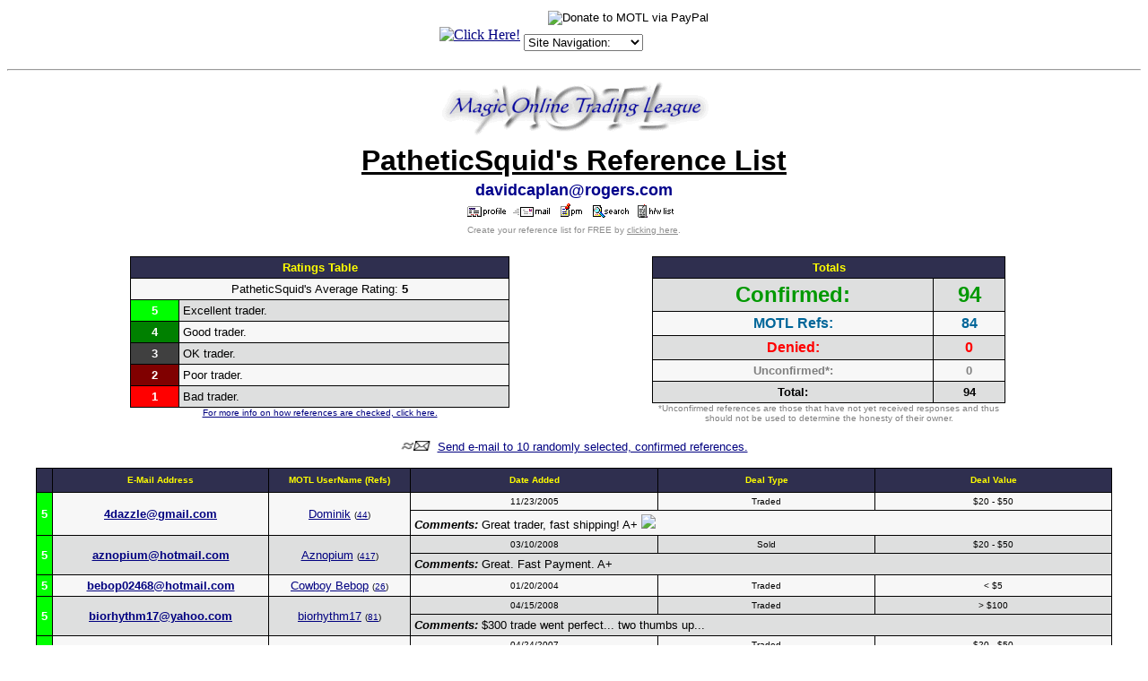

--- FILE ---
content_type: text/html
request_url: http://refs.magictraders.com/PatheticSquid.html
body_size: 13209
content:
<html>
<head>
	<title>PatheticSquid's Reference List</title>
	<META HTTP-EQUIV="Pragma" CONTENT="no-cache">
	<BASE HREF="http://classic.magictraders.com/reflists/">
<script language="javascript">
function winopen(icqwindow) { var MainWindow = window.open (icqwindow, "_blank","toolbar=no,location=no,menubar=no,scrollbars=yes,width=430,height=280,resizeable=yes,status=no");}
</script>

<style>
.select {
color: #ffffff;
font-size: 10px;
font-family: verdana;
background-color: #313152
}
</style>

</head>
<body bgcolor="#ffffff" text="#000000" link="#000080" alink="#800000" vlink="#2f2f4f">
<CENTER>
<script language="JavaScript" type="text/javascript">
<!--
   function gotoSite(obj)
      {
          var s;
          s=obj.options[obj.selectedIndex].value
                         location.href=s;
          }
var ua    = navigator.userAgent;
var d     = document;
var w     = window;
var edit  = false;
var start = -1;
var end   = -1;
var len   = -1;
if (d.selection || (ua.indexOf('Gecko') >= 0 && ua.indexOf('Safari') < 0)) {
 edit = true;
}
function getText(field) {
 if (d.selection) {
  return d.selection.createRange().text;
 }
 else {
  len   = field.textLength;
  start = field.selectionStart;
  end   = field.selectionEnd;
  if (end == 1 || end == 2) {
   end = len;
  }
  return field.value.substring(start, end);
 }
}
function setText(field, value) {
 field.focus();
 if (d.selection) {
  d.selection.createRange().text = value;
 }
 else if (len && (start >= 0) && end) {
  field.value = field.value.substring(0, start) + value + field.value.substr(end, len);
 }
 else {
  field.value = field.value + value;
 }
}
function wrapSelection(field, left, right) {
 if (!edit) {
  return;
 }
 var value = getText(field);
 if (value) {
  setText(field, left + value + right);
 } else {
  field.value = field.value + left + right;
 }
 return false;
}
function wrapWithColor(field, thecolor) {
 if ((!edit) || (thecolor=='')) {
  return;
 }
 var value = getText(field);
 var left = '[' + thecolor + ']';
 var right = '[/' + thecolor + ']';
 if (value) {
  setText(field, left + value + right);
 } else {
  field.value = field.value + left + right;
 }
 field.focus();
 return false;
}
function wrapSelectionWithLink(field) {
 if (!edit) {
  return;
 }
 var url = prompt("Enter URL:", "http://");
 if (url != null) {
  var left  = "[url=" + url + "]";
  var right = "[/url]";
  wrapSelection(field, left, right);
 }
 return false;
}
function wrapSelectionWithQuote(field) {
 if (!edit) {
  return;
 }
 var quotedperson = prompt("What/Who are you quoting:", "");
 if (quotedperson != null) {
  if (quotedperson != "") {
   var left  = "[quote]Originally posted by "+quotedperson+":\n[b]";
   var right = "[/b][/quote]";
   wrapSelection(field, left, right);
  } else {
   var left  = "[quote][b]";
   var right = "[/b][/quote]";
   wrapSelection(field, left, right);
  }
 }
 return false;
}
function wrapSelectionWithCard(field) {
 if (!edit) {
  return;
 }
 var value = getText(field);
 var cardtolink = prompt("What card do you want linked:", value);
 if (cardtolink != null) {
  if (cardtolink != "") {
   var left  = "[URL=http://classic.magictraders.com/cgi-bin/autocard.cgi?"+escape(cardtolink)+"]";
   var right = "[/URL]";
   if (value) {
     wrapSelection(field, left, right);
   } else {
     setText(field, left + cardtolink + right);
   }
  }
 }
 return false;
}
function insertchar(field, text) {
  if (field.createTextRange && field.caretPos) {
    var caretPos = field.caretPos;
    caretPos.text = caretPos.text.charAt(caretPos.text.length - 1) == ' ' ? caretPos.text + text + ' ' : caretPos.text + text;
    field.focus();
  } else {
    field.value  += text;
    field.focus();
  }
}
function storeCaret(textEl) {
 if (textEl.createTextRange) textEl.caretPos = document.selection.createRange().duplicate();
}
function showhelp() {
	var win3 = open('http://classic.magictraders.com/ubb/ubbcode.html','Help','scrollbars=yes,resizable=yes,height=450,width=630');
}
// -->
</script>
<img src="/clearpixel.gif"><CENTER><TABLE CELLSPACING=0 CELLPADDING=2 BORDER=0><TR>
<TD>


<!-- SHOW AND SELL : NON-SSI CODE START -->
<TABLE CELLSPACING="0" CELLPADDING="0" BORDER="0"><TR><TD><CENTER>
<A HREF="http://classic.magictraders.com/cgi-bin/showsell.pl?redirect=yes&ssi=no" target="_top">
<IMG SRC="http://classic.magictraders.com/cgi-bin/showsell.pl?ssi=no" BORDER=0 ALT="Click Here!"><BR>
</a></center></td></tr></table>
<!-- SHOW AND SELL : NON-SSI CODE END -->


</td>
<td><table CELLSPACING=0 CELLPADDING=0 BORDER=0 align="center"><tr><td>
<font size="1" FACE="Verdana, Arial, Helvetica">
<form ACTION="https://www.paypal.com/cgi-bin/webscr" METHOD="POST">
<input TYPE="hidden" NAME="cmd" VALUE="_xclick">
<input TYPE="hidden" NAME="business" VALUE="leshrac@magictraders.com"><input TYPE="hidden" NAME="return" VALUE="http://classic.magictraders.com/thank_you.shtml"><input TYPE="hidden" NAME="item_name" VALUE="Donate to MOTL"><input TYPE="hidden" NAME="item_number" VALUE="Donate"><input TYPE="hidden" NAME="no_shipping" VALUE="1"><input TYPE="hidden" NAME="cancel_return" VALUE="http://classic.magictraders.com">
���������<input TYPE="image" SRC="http://images.paypal.com/images/x-click-but04.gif" BORDER="0" NAME="submit" ALT="Donate to MOTL via PayPal">
</form></font>
</td></tr><tr><td>
<font size="1" FACE="Verdana, Arial, Helvetica">
<form NAME="form1" METHOD="post" ACTION>
<select NAME="SiteSelector" SIZE="1" LANGUAGE="Javascript" type="text/javascript" CLASS="dropdown" onChange="gotoSite(this)">
<option VALUE="http://forums.magictraders.com/Ultimate.cgi?action=intro&BypassCookie=true">Site Navigation:</option>
<option VALUE="javascript:void(window.open('http://rulings.magictraders.com/search.html', '_blank','toolbar=no,location=no,menubar=no,width=450,height=350,resizable=yes,status=no,scrollbars=yes'))">Rulings Search</option>
<option VALUE="http://classic.magictraders.com/pricelists/">Price Guides</option>
<option VALUE="http://forums.magictraders.com/refcheck.cgi">Reference Checker</option>
<option VALUE="http://classic.magictraders.com/chat.shtml">Chat Room</option>
<option VALUE="http://forums.magictraders.com/auction.cgi">Auction Board</option>
<option VALUE="http://www.magictraders.com/policies/posting">Posting Rules</option>
<option VALUE="http://www.magictraders.com/trading-tips">Trading Tips</option>
</select></form></font>
</td></tr></table>
</td></tr></table></center>
<HR>
<a href="http://classic.magictraders.com"><img src="http://classic.magictraders.com/ubb/motl_ubb.gif" border="0"></a>
<TABLE BORDER="0">
  <TR align="middle"><TD>
      <FONT size=6 FACE="Verdana, Arial, Helvetica"><U><STRONG>PatheticSquid's Reference List</STRONG></U></FONT></TD></TR>
<TR align="middle"><TD><FONT size=4 FACE="Verdana, Arial, Helvetica" COLOR="darkblue"><STRONG>davidcaplan@rogers.com</STRONG></FONT></TD></TR>
  <TR align="middle"><TD>
      <A HREF="http://classic.magictraders.com/cgi-bin/ubb/ubbmisc.cgi?action=getbio&UserName=PatheticSquid" target=_blank><IMG SRC="http://classic.magictraders.com/ubb/profile.gif" BORDER=0 ALT="View PatheticSquid's Profile"></A>&nbsp;&nbsp;<A HREF="mailto:%64%61%76%69%64%63%61%70%6c%61%6e%40%72%6f%67%65%72%73%2e%63%6f%6d"><IMG SRC="http://classic.magictraders.com/ubb/email.gif" BORDER=0 ALT="Send E-mail to PatheticSquid"></A>&nbsp;&nbsp;&nbsp;<a href="http://forums.magictraders.com/privatesend.cgi?sendto=PatheticSquid" target="_blank"><img src="http://classic.magictraders.com/ubb/pmimages/pm.gif" border=0 height=16 alt="Send a private message to PatheticSquid"></a>&nbsp;&nbsp;&nbsp;<a href="http://forums.magictraders.com/search.cgi?action=simplesearch&ForumChoice=ALL&ExactName=yes&SearchUser=PatheticSquid" target=_blank><img src="http://classic.magictraders.com/ubb/find.gif" border=0 width=40 height=16 alt="Search for BB posts by PatheticSquid"></a>&nbsp;&nbsp;<a href="http://forums.magictraders.com/ubbmisc.cgi?action=hwlist&UserName=PatheticSquid"><img src="http://classic.magictraders.com/ubb/icon1.gif" alt="View PatheticSquid's Have/Want List" border=0 height=15 width=15><img src="http://classic.magictraders.com/ubb/hwlist.gif" alt="View PatheticSquid's Have/Want List" border=0 height=15></a>&nbsp;&nbsp;
  </TD></TR>
  <TR align="middle"><TD>
      <FONT COLOR="#8f8f8f" size="1" FACE="Verdana, Arial, Helvetica">Create your reference list for FREE by <A href="/refcheck.shtml"><FONT COLOR="#8f8f8f">clicking here</FONT></A>.</FONT></TD></TR>
</TABLE><br>
<TABLE width="90%" BORDER="0"><TR align="middle">
<TD width="50%" valign="top">
<table border=0 cellpadding=0 cellspacing=0 width="75%"><TR><td bgcolor="#000000">
<table width="100%" border=0 cellspacing=1 cellpadding=4>
  <TR align="middle" bgcolor="#2f2f4f">
    <TD colspan="2"><FONT SIZE="2" face="Verdana, Arial, Helvetica" color="#ffff00"><B>Ratings Table</B></FONT></td>
  </TR>
  <TR align="center" bgcolor="#f7f7f7">
    <TD colspan="2"><FONT SIZE="2" face="Verdana, Arial, Helvetica">PatheticSquid's Average Rating: <b>5</b></font></td>
  </TR>
  <TR bgcolor="#dedfdf">
    <TD align="middle" bgcolor="#00FF00"><FONT SIZE="2" face="Verdana, Arial, Helvetica" color="#FFFFFF"><STRONG>5</STRONG></FONT></TD>
    <TD><FONT SIZE="2" face="Verdana, Arial, Helvetica">Excellent trader.</FONT></TD>
  </TR>
  <TR bgcolor="#f7f7f7">
    <TD align="middle" bgcolor="#008000"><FONT SIZE="2" face="Verdana, Arial, Helvetica" color="#FFFFFF"><STRONG>4</STRONG></FONT></TD>
    <TD><FONT SIZE="2" face="Verdana, Arial, Helvetica">Good trader.</FONT></TD>
  </TR>
  <TR bgcolor="#dedfdf">
    <TD align="middle" bgcolor="#404040"><FONT SIZE="2" face="Verdana, Arial, Helvetica" color="#FFFFFF"><STRONG>3</STRONG></FONT></TD>
    <TD><FONT SIZE="2" face="Verdana, Arial, Helvetica">OK trader.</FONT></TD>
  </TR>
  <TR bgcolor="#f7f7f7">
    <TD align="middle" bgcolor="#800000"><FONT SIZE="2" face="Verdana, Arial, Helvetica" color="#FFFFFF"><STRONG>2</STRONG></FONT></TD>
    <TD><FONT SIZE="2" face="Verdana, Arial, Helvetica">Poor trader.</FONT></TD>
  </TR>
  <TR bgcolor="#dedfdf">
    <TD align="middle" bgcolor="#FF0000"><FONT SIZE="2" face="Verdana, Arial, Helvetica" color="#FFFFFF"><STRONG>1</STRONG></FONT></TD>
    <TD><FONT SIZE="2" face="Verdana, Arial, Helvetica">Bad trader.</FONT></TD>
  </TR>
</TABLE></TD></TR>
<tr><td align="center"><FONT SIZE="1" face="Verdana, Arial, Helvetica"><A HREF="/refcheckinfo.shtml">For more info on how references are checked, click here.</A></FONT></td></tr>
</TABLE>
</td>
<TD width="50%" valign="top">
<table border=0 cellpadding=0 cellspacing=0 width="70%"><TR><td bgcolor="#000000">
<table width="100%" border=0 cellspacing=1 cellpadding=4>
  <TR align="middle" bgcolor="#2f2f4f">
    <TD colspan="2" ><FONT SIZE="2" face="Verdana, Arial, Helvetica" color="#ffff00"><B>Totals</B></FONT></td></TR>
  <TR align="middle" bgcolor="#dedfdf">
    <TD><FONT SIZE="5" face="Verdana, Arial, Helvetica" color="#009900"><STRONG>Confirmed:</STRONG></FONT></TD>
    <TD><FONT SIZE="5" face="Verdana, Arial, Helvetica" color="#009900"><STRONG>94</STRONG></FONT></TD></TR>
  <TR align="middle" bgcolor="#f7f7f7">
    <TD><FONT SIZE="3" face="Verdana, Arial, Helvetica" color="#006699"><STRONG>MOTL Refs:</STRONG></FONT></TD>
    <TD><FONT SIZE="3" face="Verdana, Arial, Helvetica" color="#006699"><STRONG>84</STRONG></FONT></TD></TR>
  <TR align="middle" bgcolor="#dedfdf">
    <TD><FONT SIZE="3" face="Verdana, Arial, Helvetica" color="#ff0000"><STRONG>Denied:</STRONG></FONT></TD>
    <TD><FONT SIZE="3" face="Verdana, Arial, Helvetica" color="#ff0000"><STRONG>0</STRONG></FONT></TD></TR>
  <TR align="middle" bgcolor="#f7f7f7">
    <TD><FONT SIZE="2" face="Verdana, Arial, Helvetica" color="gray"><STRONG>Unconfirmed*:</STRONG></FONT></TD>
    <TD><FONT SIZE="2" face="Verdana, Arial, Helvetica" color="gray"><STRONG>0</STRONG></FONT></TD></TR>
  <TR align="middle" bgcolor="#dedfdf">
    <TD><FONT SIZE="2" face="Verdana, Arial, Helvetica"><STRONG>Total:</STRONG></FONT></TD>
    <TD><FONT SIZE="2" face="Verdana, Arial, Helvetica"><STRONG>94</STRONG></FONT></TD></TR>
	</TABLE></TD></TR>
<tr><td align="middle"><FONT SIZE="1" face="Verdana, Arial, Helvetica" color="gray">*Unconfirmed references are those that have not yet received responses and thus should not be used to determine the honesty of their owner.</font></td></tr>
</TABLE>
</TD></TR></TABLE>
<P align=center><A href="http://classic.magictraders.com/cgi-bin/ubb/refcheck.cgi?action=email&UserName=PatheticSquid"><IMG SRC="http://classic.magictraders.com/ubb/ubbfriendminiicon.gif" border="0"></A><FONT SIZE="2" face="Verdana, Arial, Helvetica">&nbsp;&nbsp;<A href="http://classic.magictraders.com/cgi-bin/ubb/refcheck.cgi?action=email&UserName=PatheticSquid">Send e-mail to 10 randomly selected, confirmed references.</A></FONT></P>
<table border=0 cellpadding=0 cellspacing=0 width="95%"><TR><td bgcolor="#000000">
<table width="100%" border=0 cellspacing=1 cellpadding=4>
  <TR align="middle" bgcolor="#2f2f4f">
    <TD>&nbsp;</TD>
    <TD><FONT SIZE="1" face="Verdana, Arial, Helvetica" color="#ffff00"><B>E-Mail&nbsp;Address</B></FONT></TD>
    <TD><FONT SIZE="1" face="Verdana, Arial, Helvetica" color="#ffff00"><B>MOTL&nbsp;UserName&nbsp;(Refs)</B></FONT></TD>
	<TD><FONT SIZE="1" face="Verdana, Arial, Helvetica" color="#ffff00"><B>Date&nbsp;Added</B></FONT></TD>
	<TD><FONT SIZE="1" face="Verdana, Arial, Helvetica" color="#ffff00"><B>Deal&nbsp;Type</B></FONT></TD>
	<TD><FONT SIZE="1" face="Verdana, Arial, Helvetica" color="#ffff00"><B>Deal&nbsp;Value</B></FONT></TD>
  </TR>
<TR align=middle bgcolor=#f7f7f7><TD bgcolor="#00FF00" rowspan="2"><FONT SIZE="2" face="Verdana, Arial, Helvetica" color="white"><b>5</b></font></TD><TD rowspan="2"><FONT SIZE="2" face="Verdana, Arial, Helvetica"><A href="mailto:%34%64%61%7a%7a%6c%65%40%67%6d%61%69%6c%2e%63%6f%6d"><B>4&#100;a&#122;&#122;&#108;&#101;&#64;&#103;m&#97;i&#108;&#46;com</B></A></FONT></TD><TD rowspan="2"><FONT SIZE="2" face="Verdana, Arial, Helvetica"><a href="http://forums.magictraders.com/ubbmisc.cgi?action=getbio&UserName=Dominik">Dominik</a> <font size=1>(<a href="http://refs.magictraders.com/Dominik.html" target="_blank">44</a>)</font></FONT></TD><TD><FONT SIZE="1" face="Verdana, Arial, Helvetica">11/23/2005</FONT></TD><TD><FONT SIZE="1" face="Verdana, Arial, Helvetica">Traded</FONT></TD><TD><FONT SIZE="1" face="Verdana, Arial, Helvetica">$20 - $50</FONT></TD></TR><TR bgcolor=#f7f7f7><TD colspan="3"><FONT SIZE="2" face="Verdana, Arial, Helvetica"><I><B>Comments:</B></I> Great trader, fast shipping! A+ <IMG SRC="http://www.magictraders.com/ubb/smile.gif"></FONT></TD></TR>
<TR align=middle bgcolor=#dedfdf><TD bgcolor="#00FF00" rowspan="2"><FONT SIZE="2" face="Verdana, Arial, Helvetica" color="white"><b>5</b></font></TD><TD rowspan="2"><FONT SIZE="2" face="Verdana, Arial, Helvetica"><A href="mailto:%61%7a%6e%6f%70%69%75%6d%40%68%6f%74%6d%61%69%6c%2e%63%6f%6d"><B>a&#122;&#110;o&#112;i&#117;&#109;&#64;&#104;&#111;tm&#97;&#105;&#108;&#46;&#99;om</B></A></FONT></TD><TD rowspan="2"><FONT SIZE="2" face="Verdana, Arial, Helvetica"><a href="http://forums.magictraders.com/ubbmisc.cgi?action=getbio&UserName=Aznopium">Aznopium</a> <font size=1>(<a href="http://refs.magictraders.com/Aznopium.html" target="_blank">417</a>)</font></FONT></TD><TD><FONT SIZE="1" face="Verdana, Arial, Helvetica">03/10/2008</FONT></TD><TD><FONT SIZE="1" face="Verdana, Arial, Helvetica">Sold</FONT></TD><TD><FONT SIZE="1" face="Verdana, Arial, Helvetica">$20 - $50</FONT></TD></TR><TR bgcolor=#dedfdf><TD colspan="3"><FONT SIZE="2" face="Verdana, Arial, Helvetica"><I><B>Comments:</B></I> Great. Fast Payment. A+</FONT></TD></TR>
<TR align=middle bgcolor=#f7f7f7><TD bgcolor="#00FF00" ><FONT SIZE="2" face="Verdana, Arial, Helvetica" color="white"><b>5</b></font></TD><TD ><FONT SIZE="2" face="Verdana, Arial, Helvetica"><A href="mailto:%62%65%62%6f%70%30%32%34%36%38%40%68%6f%74%6d%61%69%6c%2e%63%6f%6d"><B>b&#101;&#98;o&#112;&#48;2&#52;68&#64;hotm&#97;&#105;&#108;.c&#111;m</B></A></FONT></TD><TD ><FONT SIZE="2" face="Verdana, Arial, Helvetica"><a href="http://forums.magictraders.com/ubbmisc.cgi?action=getbio&UserName=Cowboy+Bebop">Cowboy Bebop</a> <font size=1>(<a href="http://refs.magictraders.com/Cowboy_Bebop.html" target="_blank">26</a>)</font></FONT></TD><TD><FONT SIZE="1" face="Verdana, Arial, Helvetica">01/20/2004</FONT></TD><TD><FONT SIZE="1" face="Verdana, Arial, Helvetica">Traded</FONT></TD><TD><FONT SIZE="1" face="Verdana, Arial, Helvetica">< $5</FONT></TD></TR>
<TR align=middle bgcolor=#dedfdf><TD bgcolor="#00FF00" rowspan="2"><FONT SIZE="2" face="Verdana, Arial, Helvetica" color="white"><b>5</b></font></TD><TD rowspan="2"><FONT SIZE="2" face="Verdana, Arial, Helvetica"><A href="mailto:%62%69%6f%72%68%79%74%68%6d%31%37%40%79%61%68%6f%6f%2e%63%6f%6d"><B>&#98;&#105;o&#114;h&#121;&#116;&#104;m1&#55;&#64;ya&#104;&#111;&#111;&#46;&#99;om</B></A></FONT></TD><TD rowspan="2"><FONT SIZE="2" face="Verdana, Arial, Helvetica"><a href="http://forums.magictraders.com/ubbmisc.cgi?action=getbio&UserName=biorhythm17">biorhythm17</a> <font size=1>(<a href="http://refs.magictraders.com/biorhythm17.html" target="_blank">81</a>)</font></FONT></TD><TD><FONT SIZE="1" face="Verdana, Arial, Helvetica">04/15/2008</FONT></TD><TD><FONT SIZE="1" face="Verdana, Arial, Helvetica">Traded</FONT></TD><TD><FONT SIZE="1" face="Verdana, Arial, Helvetica">> $100</FONT></TD></TR><TR bgcolor=#dedfdf><TD colspan="3"><FONT SIZE="2" face="Verdana, Arial, Helvetica"><I><B>Comments:</B></I> $300 trade went perfect... two thumbs up... </FONT></TD></TR>
<TR align=middle bgcolor=#f7f7f7><TD bgcolor="#00FF00" rowspan="2"><FONT SIZE="2" face="Verdana, Arial, Helvetica" color="white"><b>5</b></font></TD><TD rowspan="2"><FONT SIZE="2" face="Verdana, Arial, Helvetica"><A href="mailto:%62%72%65%6e%6e%6f%6e%2e%61%64%61%6d%73%40%67%6d%61%69%6c%2e%63%6f%6d"><B>&#98;&#114;en&#110;&#111;n&#46;ad&#97;m&#115;&#64;gma&#105;l.&#99;&#111;&#109;</B></A></FONT></TD><TD rowspan="2"><FONT SIZE="2" face="Verdana, Arial, Helvetica"><a href="http://forums.magictraders.com/ubbmisc.cgi?action=getbio&UserName=Iuewen">Iuewen</a> <font size=1>(<a href="http://refs.magictraders.com/Iuewen.html" target="_blank">40</a>)</font></FONT></TD><TD><FONT SIZE="1" face="Verdana, Arial, Helvetica">04/24/2007</FONT></TD><TD><FONT SIZE="1" face="Verdana, Arial, Helvetica">Traded</FONT></TD><TD><FONT SIZE="1" face="Verdana, Arial, Helvetica">$20 - $50</FONT></TD></TR><TR bgcolor=#f7f7f7><TD colspan="3"><FONT SIZE="2" face="Verdana, Arial, Helvetica"><I><B>Comments:</B></I> Fast, good trader. Thanks!</FONT></TD></TR>
<TR align=middle bgcolor=#dedfdf><TD bgcolor="#00FF00" rowspan="2"><FONT SIZE="2" face="Verdana, Arial, Helvetica" color="white"><b>5</b></font></TD><TD rowspan="2"><FONT SIZE="2" face="Verdana, Arial, Helvetica"><A href="mailto:%63%61%72%74%6d%61%6e%31%37%40%6f%70%74%6f%6e%6c%69%6e%65%2e%6e%65%74"><B>&#99;&#97;&#114;&#116;&#109;&#97;&#110;&#49;7&#64;&#111;p&#116;&#111;n&#108;i&#110;&#101;&#46;&#110;&#101;&#116;</B></A></FONT></TD><TD rowspan="2"><FONT SIZE="2" face="Verdana, Arial, Helvetica"><a href="http://forums.magictraders.com/ubbmisc.cgi?action=getbio&UserName=DerangedHermit">DerangedHermit</a> <font size=1>(<a href="http://refs.magictraders.com/DerangedHermit.html" target="_blank">127</a>)</font></FONT></TD><TD><FONT SIZE="1" face="Verdana, Arial, Helvetica">10/25/2006</FONT></TD><TD><FONT SIZE="1" face="Verdana, Arial, Helvetica">Traded</FONT></TD><TD><FONT SIZE="1" face="Verdana, Arial, Helvetica">< $5</FONT></TD></TR><TR bgcolor=#dedfdf><TD colspan="3"><FONT SIZE="2" face="Verdana, Arial, Helvetica"><I><B>Comments:</B></I> Great, fast trader. Would trade with again!</FONT></TD></TR>
<TR align=middle bgcolor=#f7f7f7><TD bgcolor="#00FF00" rowspan="2"><FONT SIZE="2" face="Verdana, Arial, Helvetica" color="white"><b>5</b></font></TD><TD rowspan="2"><FONT SIZE="2" face="Verdana, Arial, Helvetica"><A href="mailto:%63%68%61%6f%73%63%6f%6d%69%63%73%40%61%74%74%2e%6e%65%74"><B>&#99;&#104;&#97;&#111;s&#99;&#111;&#109;ics&#64;&#97;&#116;t&#46;&#110;e&#116;</B></A></FONT></TD><TD rowspan="2"><FONT SIZE="2" face="Verdana, Arial, Helvetica"><a href="http://forums.magictraders.com/ubbmisc.cgi?action=getbio&UserName=ChaosZero">ChaosZero</a> <font size=1>(<a href="http://refs.magictraders.com/ChaosZero.html" target="_blank">40</a>)</font></FONT></TD><TD><FONT SIZE="1" face="Verdana, Arial, Helvetica">11/28/2004</FONT></TD><TD><FONT SIZE="1" face="Verdana, Arial, Helvetica">Traded</FONT></TD><TD><FONT SIZE="1" face="Verdana, Arial, Helvetica">$5 - $20</FONT></TD></TR><TR bgcolor=#f7f7f7><TD colspan="3"><FONT SIZE="2" face="Verdana, Arial, Helvetica"><I><B>Comments:</B></I> Quick fast and fair. Would trade with again</FONT></TD></TR>
<TR align=middle bgcolor=#dedfdf><TD bgcolor="#00FF00" ><FONT SIZE="2" face="Verdana, Arial, Helvetica" color="white"><b>5</b></font></TD><TD ><FONT SIZE="2" face="Verdana, Arial, Helvetica"><A href="mailto:%63%68%61%70%73%74%65%40%68%6f%74%6d%61%69%6c%2e%63%6f%6d"><B>&#99;h&#97;p&#115;&#116;&#101;&#64;hot&#109;&#97;i&#108;.c&#111;&#109;</B></A></FONT></TD><TD ><FONT SIZE="2" face="Verdana, Arial, Helvetica"><a href="http://forums.magictraders.com/ubbmisc.cgi?action=getbio&UserName=chapman24">chapman24</a> <font size=1>(<a href="http://refs.magictraders.com/chapman24.html" target="_blank">121</a>)</font></FONT></TD><TD><FONT SIZE="1" face="Verdana, Arial, Helvetica">05/24/2008</FONT></TD><TD><FONT SIZE="1" face="Verdana, Arial, Helvetica">Sold</FONT></TD><TD><FONT SIZE="1" face="Verdana, Arial, Helvetica">$20 - $50</FONT></TD></TR>
<TR align=middle bgcolor=#f7f7f7><TD bgcolor="#00FF00" rowspan="2"><FONT SIZE="2" face="Verdana, Arial, Helvetica" color="white"><b>5</b></font></TD><TD rowspan="2"><FONT SIZE="2" face="Verdana, Arial, Helvetica"><A href="mailto:%63%68%6f%77%5f%77%79%40%68%6f%74%6d%61%69%6c%2e%63%6f%6d"><B>&#99;h&#111;w_&#119;y&#64;&#104;&#111;&#116;&#109;&#97;&#105;&#108;.&#99;o&#109;</B></A></FONT></TD><TD rowspan="2"><FONT SIZE="2" face="Verdana, Arial, Helvetica"><a href="http://forums.magictraders.com/ubbmisc.cgi?action=getbio&UserName=obi_wun_kenobi">obi_wun_kenobi</a> <font size=1>(<a href="http://refs.magictraders.com/obi_wun_kenobi.html" target="_blank">75</a>)</font></FONT></TD><TD><FONT SIZE="1" face="Verdana, Arial, Helvetica">06/12/2004</FONT></TD><TD><FONT SIZE="1" face="Verdana, Arial, Helvetica">Traded</FONT></TD><TD><FONT SIZE="1" face="Verdana, Arial, Helvetica">$5 - $20</FONT></TD></TR><TR bgcolor=#f7f7f7><TD colspan="3"><FONT SIZE="2" face="Verdana, Arial, Helvetica"><I><B>Comments:</B></I> Cards came very fast. </FONT></TD></TR>
<TR align=middle bgcolor=#dedfdf><TD bgcolor="#00FF00" rowspan="2"><FONT SIZE="2" face="Verdana, Arial, Helvetica" color="white"><b>5</b></font></TD><TD rowspan="2"><FONT SIZE="2" face="Verdana, Arial, Helvetica"><A href="mailto:%63%6d%62%69%6e%6f%6b%69%6e%61%77%61%40%79%61%68%6f%6f%2e%63%6f%6d"><B>cmb&#105;&#110;oki&#110;awa&#64;&#121;&#97;&#104;&#111;&#111;.c&#111;&#109;</B></A></FONT></TD><TD rowspan="2"><FONT SIZE="2" face="Verdana, Arial, Helvetica"><a href="http://forums.magictraders.com/ubbmisc.cgi?action=getbio&UserName=cmbinokinawa">cmbinokinawa</a> <font size=1>(<a href="http://refs.magictraders.com/cmbinokinawa.html" target="_blank">247</a>)</font></FONT></TD><TD><FONT SIZE="1" face="Verdana, Arial, Helvetica">10/17/2004</FONT></TD><TD><FONT SIZE="1" face="Verdana, Arial, Helvetica">Traded</FONT></TD><TD><FONT SIZE="1" face="Verdana, Arial, Helvetica">< $5</FONT></TD></TR><TR bgcolor=#dedfdf><TD colspan="3"><FONT SIZE="2" face="Verdana, Arial, Helvetica"><I><B>Comments:</B></I> great trader, sent quickly.</FONT></TD></TR>
<TR align=middle bgcolor=#f7f7f7><TD bgcolor="#00FF00" ><FONT SIZE="2" face="Verdana, Arial, Helvetica" color="white"><b>5</b></font></TD><TD ><FONT SIZE="2" face="Verdana, Arial, Helvetica"><A href="mailto:%63%6f%61%73%74%65%72%64%75%64%65%38%34%40%67%6d%61%69%6c%2e%63%6f%6d"><B>&#99;o&#97;&#115;te&#114;&#100;&#117;&#100;&#101;8&#52;&#64;&#103;&#109;&#97;&#105;&#108;&#46;&#99;&#111;&#109;</B></A></FONT></TD><TD ><FONT SIZE="2" face="Verdana, Arial, Helvetica"><a href="http://forums.magictraders.com/ubbmisc.cgi?action=getbio&UserName=coasterdude84">coasterdude84</a> <font size=1>(<a href="http://refs.magictraders.com/coasterdude84.html" target="_blank">102</a>)</font></FONT></TD><TD><FONT SIZE="1" face="Verdana, Arial, Helvetica">05/23/2008</FONT></TD><TD><FONT SIZE="1" face="Verdana, Arial, Helvetica">Bought</FONT></TD><TD><FONT SIZE="1" face="Verdana, Arial, Helvetica">$50 - $100</FONT></TD></TR>
<TR align=middle bgcolor=#dedfdf><TD bgcolor="#00FF00" rowspan="2"><FONT SIZE="2" face="Verdana, Arial, Helvetica" color="white"><b>5</b></font></TD><TD rowspan="2"><FONT SIZE="2" face="Verdana, Arial, Helvetica"><A href="mailto:%63%79%6c%75%73%32%40%68%6f%74%6d%61%69%6c%2e%63%6f%6d"><B>c&#121;&#108;&#117;&#115;&#50;&#64;&#104;otm&#97;&#105;l&#46;&#99;&#111;m</B></A></FONT></TD><TD rowspan="2"><FONT SIZE="2" face="Verdana, Arial, Helvetica"><a href="http://forums.magictraders.com/ubbmisc.cgi?action=getbio&UserName=cylus02">cylus02</a> <font size=1>(<a href="http://refs.magictraders.com/cylus02.html" target="_blank">62</a>)</font></FONT></TD><TD><FONT SIZE="1" face="Verdana, Arial, Helvetica">11/19/2003</FONT></TD><TD><FONT SIZE="1" face="Verdana, Arial, Helvetica">Traded</FONT></TD><TD><FONT SIZE="1" face="Verdana, Arial, Helvetica">$5 - $20</FONT></TD></TR><TR bgcolor=#dedfdf><TD colspan="3"><FONT SIZE="2" face="Verdana, Arial, Helvetica"><I><B>Comments:</B></I> Recommended trator !!!  I mean recommended TRADER !!! Gave me a good deal. =)</FONT></TD></TR>
<TR align=middle bgcolor=#f7f7f7><TD bgcolor="#00FF00" rowspan="2"><FONT SIZE="2" face="Verdana, Arial, Helvetica" color="white"><b>5</b></font></TD><TD rowspan="2"><FONT SIZE="2" face="Verdana, Arial, Helvetica"><A href="mailto:%64%61%6e%69%65%6c%38%33%6d%74%67%30%38%40%79%61%68%6f%6f%2e%63%6f%6d%2e%73%67"><B>&#100;&#97;n&#105;e&#108;&#56;&#51;&#109;&#116;g&#48;&#56;&#64;&#121;aho&#111;.&#99;&#111;m&#46;sg</B></A></FONT></TD><TD rowspan="2"><FONT SIZE="2" face="Verdana, Arial, Helvetica"><a href="http://forums.magictraders.com/ubbmisc.cgi?action=getbio&UserName=daniel83mtg08">daniel83mtg08</a> <font size=1>(<a href="http://refs.magictraders.com/daniel83mtg08.html" target="_blank">113</a>)</font></FONT></TD><TD><FONT SIZE="1" face="Verdana, Arial, Helvetica">11/24/2007</FONT></TD><TD><FONT SIZE="1" face="Verdana, Arial, Helvetica">Sold</FONT></TD><TD><FONT SIZE="1" face="Verdana, Arial, Helvetica">$5 - $20</FONT></TD></TR><TR bgcolor=#f7f7f7><TD colspan="3"><FONT SIZE="2" face="Verdana, Arial, Helvetica"><I><B>Comments:</B></I> Trade Completed, Good Buyer, Fast Payment</FONT></TD></TR>
<TR align=middle bgcolor=#dedfdf><TD bgcolor="#00FF00" rowspan="2"><FONT SIZE="2" face="Verdana, Arial, Helvetica" color="white"><b>5</b></font></TD><TD rowspan="2"><FONT SIZE="2" face="Verdana, Arial, Helvetica"><A href="mailto:%64%62%75%65%72%67%69%32%30%40%67%6d%78%2e%64%65"><B>&#100;&#98;u&#101;r&#103;&#105;&#50;&#48;&#64;&#103;&#109;x&#46;&#100;&#101;</B></A></FONT></TD><TD rowspan="2"><FONT SIZE="2" face="Verdana, Arial, Helvetica"><a href="http://forums.magictraders.com/ubbmisc.cgi?action=getbio&UserName=dbuergi">dbuergi</a> <font size=1>(<a href="http://refs.magictraders.com/dbuergi.html" target="_blank">104</a>)</font></FONT></TD><TD><FONT SIZE="1" face="Verdana, Arial, Helvetica">06/15/2007</FONT></TD><TD><FONT SIZE="1" face="Verdana, Arial, Helvetica">Traded</FONT></TD><TD><FONT SIZE="1" face="Verdana, Arial, Helvetica">$5 - $20</FONT></TD></TR><TR bgcolor=#dedfdf><TD colspan="3"><FONT SIZE="2" face="Verdana, Arial, Helvetica"><I><B>Comments:</B></I> fast and friendly trader</FONT></TD></TR>
<TR align=middle bgcolor=#f7f7f7><TD bgcolor="#00FF00" ><FONT SIZE="2" face="Verdana, Arial, Helvetica" color="white"><b>5</b></font></TD><TD ><FONT SIZE="2" face="Verdana, Arial, Helvetica"><A href="mailto:%64%65%61%78%6d%61%63%68%69%6e%61%40%68%6f%74%6d%61%69%6c%2e%63%6f%6d"><B>&#100;&#101;&#97;&#120;&#109;a&#99;h&#105;&#110;&#97;&#64;ho&#116;m&#97;&#105;&#108;&#46;&#99;&#111;m</B></A></FONT></TD><TD ><FONT SIZE="2" face="Verdana, Arial, Helvetica"><a href="http://forums.magictraders.com/ubbmisc.cgi?action=getbio&UserName=EbonHand">EbonHand</a> <font size=1>(<a href="http://refs.magictraders.com/EbonHand.html" target="_blank">10</a>)</font></FONT></TD><TD><FONT SIZE="1" face="Verdana, Arial, Helvetica">12/03/2003</FONT></TD><TD><FONT SIZE="1" face="Verdana, Arial, Helvetica">Traded</FONT></TD><TD><FONT SIZE="1" face="Verdana, Arial, Helvetica">$5 - $20</FONT></TD></TR>
<TR align=middle bgcolor=#dedfdf><TD bgcolor="#00FF00" rowspan="2"><FONT SIZE="2" face="Verdana, Arial, Helvetica" color="white"><b>5</b></font></TD><TD rowspan="2"><FONT SIZE="2" face="Verdana, Arial, Helvetica"><A href="mailto:%64%69%61%62%6c%6f%5f%66%61%6e%39%39%39%39%39%40%68%6f%74%6d%61%69%6c%2e%63%6f%6d"><B>&#100;&#105;&#97;b&#108;&#111;&#95;fa&#110;9&#57;9&#57;&#57;&#64;h&#111;&#116;&#109;&#97;i&#108;.&#99;o&#109;</B></A></FONT></TD><TD rowspan="2"><FONT SIZE="2" face="Verdana, Arial, Helvetica"><a href="http://forums.magictraders.com/ubbmisc.cgi?action=getbio&UserName=mtgplayer_1">mtgplayer_1</a> <font size=1>(<a href="http://refs.magictraders.com/mtgplayer_1.html" target="_blank">4</a>)</font></FONT></TD><TD><FONT SIZE="1" face="Verdana, Arial, Helvetica">06/21/2004</FONT></TD><TD><FONT SIZE="1" face="Verdana, Arial, Helvetica">Traded</FONT></TD><TD><FONT SIZE="1" face="Verdana, Arial, Helvetica">$5 - $20</FONT></TD></TR><TR bgcolor=#dedfdf><TD colspan="3"><FONT SIZE="2" face="Verdana, Arial, Helvetica"><I><B>Comments:</B></I> Great trader.</FONT></TD></TR>
<TR align=middle bgcolor=#f7f7f7><TD bgcolor="#00FF00" rowspan="2"><FONT SIZE="2" face="Verdana, Arial, Helvetica" color="white"><b>5</b></font></TD><TD rowspan="2"><FONT SIZE="2" face="Verdana, Arial, Helvetica"><A href="mailto:%64%6a%64%5f%64%6f%6f%6c%65%79%40%79%61%68%6f%6f%2e%63%6f%6d"><B>djd_&#100;&#111;&#111;&#108;&#101;y&#64;yaho&#111;&#46;c&#111;&#109;</B></A></FONT></TD><TD rowspan="2"><FONT SIZE="2" face="Verdana, Arial, Helvetica"><a href="http://forums.magictraders.com/ubbmisc.cgi?action=getbio&UserName=ddooley">ddooley</a> <font size=1>(<a href="http://refs.magictraders.com/ddooley.html" target="_blank">14</a>)</font></FONT></TD><TD><FONT SIZE="1" face="Verdana, Arial, Helvetica">10/20/2004</FONT></TD><TD><FONT SIZE="1" face="Verdana, Arial, Helvetica">Traded</FONT></TD><TD><FONT SIZE="1" face="Verdana, Arial, Helvetica">< $5</FONT></TD></TR><TR bgcolor=#f7f7f7><TD colspan="3"><FONT SIZE="2" face="Verdana, Arial, Helvetica"><I><B>Comments:</B></I> Great trade across the border!</FONT></TD></TR>
<TR align=middle bgcolor=#dedfdf><TD bgcolor="#00FF00" rowspan="2"><FONT SIZE="2" face="Verdana, Arial, Helvetica" color="white"><b>5</b></font></TD><TD rowspan="2"><FONT SIZE="2" face="Verdana, Arial, Helvetica"><A href="mailto:%64%6f%6f%66%79%6d%61%6e%31%32%33%40%79%61%68%6f%6f%2e%63%6f%6d"><B>&#100;oo&#102;ym&#97;n&#49;2&#51;&#64;y&#97;ho&#111;.&#99;&#111;&#109;</B></A></FONT></TD><TD rowspan="2"><FONT SIZE="2" face="Verdana, Arial, Helvetica"><a href="http://forums.magictraders.com/ubbmisc.cgi?action=getbio&UserName=whiteknight70">whiteknight70</a> <font size=1>(<a href="http://refs.magictraders.com/whiteknight70.html" target="_blank">297</a>)</font></FONT></TD><TD><FONT SIZE="1" face="Verdana, Arial, Helvetica">04/23/2005</FONT></TD><TD><FONT SIZE="1" face="Verdana, Arial, Helvetica">Bought</FONT></TD><TD><FONT SIZE="1" face="Verdana, Arial, Helvetica">$5 - $20</FONT></TD></TR><TR bgcolor=#dedfdf><TD colspan="3"><FONT SIZE="2" face="Verdana, Arial, Helvetica"><I><B>Comments:</B></I> Excellent seller.  Shipped very promptly.  Highly recommended.  </FONT></TD></TR>
<TR align=middle bgcolor=#f7f7f7><TD bgcolor="#00FF00" rowspan="2"><FONT SIZE="2" face="Verdana, Arial, Helvetica" color="white"><b>5</b></font></TD><TD rowspan="2"><FONT SIZE="2" face="Verdana, Arial, Helvetica"><A href="mailto:%64%72%65%77%2e%66%6f%6e%74%61%69%6e%65%40%68%6f%74%6d%61%69%6c%2e%63%6f%6d"><B>&#100;&#114;&#101;&#119;.&#102;o&#110;&#116;&#97;&#105;&#110;&#101;&#64;h&#111;&#116;&#109;&#97;&#105;&#108;.c&#111;m</B></A></FONT></TD><TD rowspan="2"><FONT SIZE="2" face="Verdana, Arial, Helvetica"><a href="http://forums.magictraders.com/ubbmisc.cgi?action=getbio&UserName=caster+troy">caster troy</a> <font size=1>(<a href="http://refs.magictraders.com/caster_troy.html" target="_blank">25</a>)</font></FONT></TD><TD><FONT SIZE="1" face="Verdana, Arial, Helvetica">12/01/2005</FONT></TD><TD><FONT SIZE="1" face="Verdana, Arial, Helvetica">Traded</FONT></TD><TD><FONT SIZE="1" face="Verdana, Arial, Helvetica">$5 - $20</FONT></TD></TR><TR bgcolor=#f7f7f7><TD colspan="3"><FONT SIZE="2" face="Verdana, Arial, Helvetica"><I><B>Comments:</B></I> great trader! would deal with again!</FONT></TD></TR>
<TR align=middle bgcolor=#dedfdf><TD bgcolor="#00FF00" rowspan="2"><FONT SIZE="2" face="Verdana, Arial, Helvetica" color="white"><b>5</b></font></TD><TD rowspan="2"><FONT SIZE="2" face="Verdana, Arial, Helvetica"><A href="mailto:%64%75%63%6b%73%6f%75%70%33%31%40%63%6f%6d%63%61%73%74%2e%6e%65%74"><B>&#100;&#117;ck&#115;&#111;&#117;&#112;&#51;1&#64;&#99;o&#109;&#99;&#97;s&#116;.n&#101;t</B></A></FONT></TD><TD rowspan="2"><FONT SIZE="2" face="Verdana, Arial, Helvetica"><a href="http://forums.magictraders.com/ubbmisc.cgi?action=getbio&UserName=ducksoup31">ducksoup31</a> <font size=1>(<a href="http://refs.magictraders.com/ducksoup31.html" target="_blank">30</a>)</font></FONT></TD><TD><FONT SIZE="1" face="Verdana, Arial, Helvetica">07/12/2007</FONT></TD><TD><FONT SIZE="1" face="Verdana, Arial, Helvetica">Traded</FONT></TD><TD><FONT SIZE="1" face="Verdana, Arial, Helvetica">$20 - $50</FONT></TD></TR><TR bgcolor=#dedfdf><TD colspan="3"><FONT SIZE="2" face="Verdana, Arial, Helvetica"><I><B>Comments:</B></I> A+ trader!</FONT></TD></TR>
<TR align=middle bgcolor=#f7f7f7><TD bgcolor="#00FF00" rowspan="2"><FONT SIZE="2" face="Verdana, Arial, Helvetica" color="white"><b>5</b></font></TD><TD rowspan="2"><FONT SIZE="2" face="Verdana, Arial, Helvetica"><A href="mailto:%65%6e%61%62%6c%65%75%73%65%72%40%67%6d%61%69%6c%2e%63%6f%6d"><B>&#101;&#110;a&#98;l&#101;u&#115;e&#114;&#64;g&#109;&#97;i&#108;&#46;&#99;&#111;&#109;</B></A></FONT></TD><TD rowspan="2"><FONT SIZE="2" face="Verdana, Arial, Helvetica"><a href="http://forums.magictraders.com/ubbmisc.cgi?action=getbio&UserName=Cheeses">Cheeses</a> <font size=1>(<a href="http://refs.magictraders.com/Cheeses.html" target="_blank">144</a>)</font></FONT></TD><TD><FONT SIZE="1" face="Verdana, Arial, Helvetica">11/18/2007</FONT></TD><TD><FONT SIZE="1" face="Verdana, Arial, Helvetica">Sold</FONT></TD><TD><FONT SIZE="1" face="Verdana, Arial, Helvetica">> $100</FONT></TD></TR><TR bgcolor=#f7f7f7><TD colspan="3"><FONT SIZE="2" face="Verdana, Arial, Helvetica"><I><B>Comments:</B></I> Funds were transferred promptly after receiving, pretty smooth transaction!</FONT></TD></TR>
<TR align=middle bgcolor=#dedfdf><TD bgcolor="#00FF00" ><FONT SIZE="2" face="Verdana, Arial, Helvetica" color="white"><b>5</b></font></TD><TD ><FONT SIZE="2" face="Verdana, Arial, Helvetica"><A href="mailto:%65%76%65%72%79%74%68%69%6e%67%40%74%72%61%64%69%6e%67%62%6c%6f%63%2e%6e%65%74"><B>&#101;&#118;&#101;&#114;y&#116;h&#105;n&#103;&#64;&#116;&#114;adi&#110;&#103;&#98;&#108;&#111;&#99;.&#110;&#101;&#116;</B></A></FONT></TD><TD ><FONT SIZE="2" face="Verdana, Arial, Helvetica"><a href="http://forums.magictraders.com/ubbmisc.cgi?action=getbio&UserName=TradingBLOC">TradingBLOC</a> <font size=1>(<font color=red>Banned</font>)</font></FONT></TD><TD><FONT SIZE="1" face="Verdana, Arial, Helvetica">11/06/2007</FONT></TD><TD><FONT SIZE="1" face="Verdana, Arial, Helvetica">Sold</FONT></TD><TD><FONT SIZE="1" face="Verdana, Arial, Helvetica">$20 - $50</FONT></TD></TR>
<TR align=middle bgcolor=#f7f7f7><TD bgcolor="#00FF00" rowspan="2"><FONT SIZE="2" face="Verdana, Arial, Helvetica" color="white"><b>5</b></font></TD><TD rowspan="2"><FONT SIZE="2" face="Verdana, Arial, Helvetica"><A href="mailto:%66%61%74%67%75%79%5f%70%6f%6f%6c%73%68%61%72%6b%40%79%61%68%6f%6f%2e%63%6f%6d"><B>f&#97;tg&#117;&#121;&#95;po&#111;l&#115;&#104;&#97;r&#107;&#64;&#121;&#97;&#104;&#111;&#111;&#46;c&#111;&#109;</B></A></FONT></TD><TD rowspan="2"><FONT SIZE="2" face="Verdana, Arial, Helvetica"><a href="http://forums.magictraders.com/ubbmisc.cgi?action=getbio&UserName=fatguypoolshark">fatguypoolshark</a> <font size=1>(<a href="http://refs.magictraders.com/fatguypoolshark.html" target="_blank">23</a>)</font></FONT></TD><TD><FONT SIZE="1" face="Verdana, Arial, Helvetica">12/05/2007</FONT></TD><TD><FONT SIZE="1" face="Verdana, Arial, Helvetica">Sold</FONT></TD><TD><FONT SIZE="1" face="Verdana, Arial, Helvetica">$20 - $50</FONT></TD></TR><TR bgcolor=#f7f7f7><TD colspan="3"><FONT SIZE="2" face="Verdana, Arial, Helvetica"><I><B>Comments:</B></I> Excellent Trader will deal with again. </FONT></TD></TR>
<TR align=middle bgcolor=#dedfdf><TD bgcolor="#00FF00" rowspan="2"><FONT SIZE="2" face="Verdana, Arial, Helvetica" color="white"><b>5</b></font></TD><TD rowspan="2"><FONT SIZE="2" face="Verdana, Arial, Helvetica"><A href="mailto:%66%63%65%63%65%63%40%67%6d%61%69%6c%2e%63%6f%6d"><B>&#102;&#99;&#101;ce&#99;&#64;gm&#97;&#105;&#108;&#46;c&#111;&#109;</B></A></FONT></TD><TD rowspan="2"><FONT SIZE="2" face="Verdana, Arial, Helvetica"><a href="http://forums.magictraders.com/ubbmisc.cgi?action=getbio&UserName=Filip+Cec">Filip Cec</a> <font size=1>(<a href="http://refs.magictraders.com/Filip_Cec.html" target="_blank">666</a>)</font></FONT></TD><TD><FONT SIZE="1" face="Verdana, Arial, Helvetica">07/27/2006</FONT></TD><TD><FONT SIZE="1" face="Verdana, Arial, Helvetica">Traded</FONT></TD><TD><FONT SIZE="1" face="Verdana, Arial, Helvetica">$20 - $50</FONT></TD></TR><TR bgcolor=#dedfdf><TD colspan="3"><FONT SIZE="2" face="Verdana, Arial, Helvetica"><I><B>Comments:</B></I> Excellent trader. I'd like to trade with him again in the future!</FONT></TD></TR>
<TR align=middle bgcolor=#f7f7f7><TD bgcolor="#00FF00" rowspan="2"><FONT SIZE="2" face="Verdana, Arial, Helvetica" color="white"><b>5</b></font></TD><TD rowspan="2"><FONT SIZE="2" face="Verdana, Arial, Helvetica"><A href="mailto:%66%69%6e%6b%64%6f%6d%40%68%6f%74%6d%61%69%6c%2e%63%6f%6d"><B>fi&#110;&#107;&#100;o&#109;&#64;&#104;&#111;&#116;m&#97;&#105;l&#46;&#99;&#111;&#109;</B></A></FONT></TD><TD rowspan="2"><FONT SIZE="2" face="Verdana, Arial, Helvetica"><a href="http://forums.magictraders.com/ubbmisc.cgi?action=getbio&UserName=paulb">paulb</a> <font size=1>(<a href="http://refs.magictraders.com/paulb.html" target="_blank">226</a>)</font></FONT></TD><TD><FONT SIZE="1" face="Verdana, Arial, Helvetica">04/22/2007</FONT></TD><TD><FONT SIZE="1" face="Verdana, Arial, Helvetica">Bought</FONT></TD><TD><FONT SIZE="1" face="Verdana, Arial, Helvetica">$20 - $50</FONT></TD></TR><TR bgcolor=#f7f7f7><TD colspan="3"><FONT SIZE="2" face="Verdana, Arial, Helvetica"><I><B>Comments:</B></I> Excellent seller! Good communication and fast shipping! Thanks!</FONT></TD></TR>
<TR align=middle bgcolor=#dedfdf><TD bgcolor="#00FF00" rowspan="2"><FONT SIZE="2" face="Verdana, Arial, Helvetica" color="white"><b>5</b></font></TD><TD rowspan="2"><FONT SIZE="2" face="Verdana, Arial, Helvetica"><A href="mailto:%66%69%72%65%6d%61%6e%69%61%63%31%32%31%39%40%79%61%68%6f%6f%2e%63%6f%6d"><B>&#102;ir&#101;&#109;&#97;&#110;&#105;a&#99;1&#50;&#49;9&#64;&#121;a&#104;&#111;&#111;.&#99;o&#109;</B></A></FONT></TD><TD rowspan="2"><FONT SIZE="2" face="Verdana, Arial, Helvetica"><a href="http://forums.magictraders.com/ubbmisc.cgi?action=getbio&UserName=firemaniac1219">firemaniac1219</a> <font size=1>(<a href="http://refs.magictraders.com/firemaniac1219.html" target="_blank">8</a>)</font></FONT></TD><TD><FONT SIZE="1" face="Verdana, Arial, Helvetica">11/14/2004</FONT></TD><TD><FONT SIZE="1" face="Verdana, Arial, Helvetica">Bought</FONT></TD><TD><FONT SIZE="1" face="Verdana, Arial, Helvetica">$5 - $20</FONT></TD></TR><TR bgcolor=#dedfdf><TD colspan="3"><FONT SIZE="2" face="Verdana, Arial, Helvetica"><I><B>Comments:</B></I> Fast shipping! Awesome!</FONT></TD></TR>
<TR align=middle bgcolor=#f7f7f7><TD bgcolor="#00FF00" rowspan="2"><FONT SIZE="2" face="Verdana, Arial, Helvetica" color="white"><b>5</b></font></TD><TD rowspan="2"><FONT SIZE="2" face="Verdana, Arial, Helvetica"><A href="mailto:%66%75%6c%76%69%6f%35%30%34%40%67%6d%61%69%6c%2e%63%6f%6d"><B>f&#117;l&#118;&#105;&#111;&#53;&#48;4&#64;&#103;&#109;&#97;&#105;l.&#99;o&#109;</B></A></FONT></TD><TD rowspan="2"><FONT SIZE="2" face="Verdana, Arial, Helvetica"><a href="http://forums.magictraders.com/ubbmisc.cgi?action=getbio&UserName=fulvio405">fulvio405</a> <font size=1>(<a href="http://refs.magictraders.com/fulvio405.html" target="_blank">8</a>)</font></FONT></TD><TD><FONT SIZE="1" face="Verdana, Arial, Helvetica">05/24/2008</FONT></TD><TD><FONT SIZE="1" face="Verdana, Arial, Helvetica">Bought</FONT></TD><TD><FONT SIZE="1" face="Verdana, Arial, Helvetica">> $100</FONT></TD></TR><TR bgcolor=#f7f7f7><TD colspan="3"><FONT SIZE="2" face="Verdana, Arial, Helvetica"><I><B>Comments:</B></I> Perfect communication</FONT></TD></TR>
<TR align=middle bgcolor=#dedfdf><TD bgcolor="#00FF00" rowspan="2"><FONT SIZE="2" face="Verdana, Arial, Helvetica" color="white"><b>5</b></font></TD><TD rowspan="2"><FONT SIZE="2" face="Verdana, Arial, Helvetica"><A href="mailto:%67%69%70%79%6c%73%40%67%6d%61%69%6c%2e%63%6f%6d"><B>&#103;i&#112;&#121;&#108;s&#64;&#103;&#109;&#97;&#105;&#108;&#46;&#99;&#111;&#109;</B></A></FONT></TD><TD rowspan="2"><FONT SIZE="2" face="Verdana, Arial, Helvetica"><a href="http://forums.magictraders.com/ubbmisc.cgi?action=getbio&UserName=gipyls">gipyls</a> <font size=1>(<a href="http://refs.magictraders.com/gipyls.html" target="_blank">43</a>)</font></FONT></TD><TD><FONT SIZE="1" face="Verdana, Arial, Helvetica">06/13/2008</FONT></TD><TD><FONT SIZE="1" face="Verdana, Arial, Helvetica">Sold</FONT></TD><TD><FONT SIZE="1" face="Verdana, Arial, Helvetica">$5 - $20</FONT></TD></TR><TR bgcolor=#dedfdf><TD colspan="3"><FONT SIZE="2" face="Verdana, Arial, Helvetica"><I><B>Comments:</B></I> Quick responses, payment, and refcheck - on the ball!  Thanks <IMG SRC="http://www.magictraders.com/ubb/smile.gif"></FONT></TD></TR>
<TR align=middle bgcolor=#f7f7f7><TD bgcolor="#00FF00" rowspan="2"><FONT SIZE="2" face="Verdana, Arial, Helvetica" color="white"><b>5</b></font></TD><TD rowspan="2"><FONT SIZE="2" face="Verdana, Arial, Helvetica"><A href="mailto:%67%72%61%6e%64%65%75%72%38%34%6d%6f%74%6c%40%79%61%68%6f%6f%2e%63%6f%6d%2e%73%67"><B>gr&#97;&#110;d&#101;&#117;&#114;&#56;4&#109;ot&#108;&#64;&#121;a&#104;&#111;&#111;&#46;co&#109;.&#115;&#103;</B></A></FONT></TD><TD rowspan="2"><FONT SIZE="2" face="Verdana, Arial, Helvetica"><a href="http://forums.magictraders.com/ubbmisc.cgi?action=getbio&UserName=grandeur84">grandeur84</a> <font size=1>(<a href="http://refs.magictraders.com/grandeur84.html" target="_blank">482</a>)</font></FONT></TD><TD><FONT SIZE="1" face="Verdana, Arial, Helvetica">04/27/2005</FONT></TD><TD><FONT SIZE="1" face="Verdana, Arial, Helvetica">Traded</FONT></TD><TD><FONT SIZE="1" face="Verdana, Arial, Helvetica">< $5</FONT></TD></TR><TR bgcolor=#f7f7f7><TD colspan="3"><FONT SIZE="2" face="Verdana, Arial, Helvetica"><I><B>Comments:</B></I> Excellent trader ! Fast shipping & great condition cards! Thanks!</FONT></TD></TR>
<TR align=middle bgcolor=#dedfdf><TD bgcolor="#00FF00" rowspan="2"><FONT SIZE="2" face="Verdana, Arial, Helvetica" color="white"><b>5</b></font></TD><TD rowspan="2"><FONT SIZE="2" face="Verdana, Arial, Helvetica"><A href="mailto:%67%72%69%6d%64%79%6e%61%6d%6f%40%67%6d%61%69%6c%2e%63%6f%6d"><B>&#103;ri&#109;&#100;&#121;&#110;&#97;&#109;&#111;&#64;&#103;&#109;&#97;&#105;l&#46;co&#109;</B></A></FONT></TD><TD rowspan="2"><FONT SIZE="2" face="Verdana, Arial, Helvetica"><a href="http://forums.magictraders.com/ubbmisc.cgi?action=getbio&UserName=GrimDynamo">GrimDynamo</a> <font size=1>(<a href="http://refs.magictraders.com/GrimDynamo.html" target="_blank">66</a>)</font></FONT></TD><TD><FONT SIZE="1" face="Verdana, Arial, Helvetica">06/03/2004</FONT></TD><TD><FONT SIZE="1" face="Verdana, Arial, Helvetica">Other</FONT></TD><TD><FONT SIZE="1" face="Verdana, Arial, Helvetica">< $5</FONT></TD></TR><TR bgcolor=#dedfdf><TD colspan="3"><FONT SIZE="2" face="Verdana, Arial, Helvetica"><I><B>Comments:</B></I> I swapped a CD for a card, and must say this guy is a great trader! Would do so again! <IMG SRC="http://www.magictraders.com/ubb/biggrin.gif"> <IMG SRC="http://www.magictraders.com/ubb/biggrin.gif"> <IMG SRC="http://www.magictraders.com/ubb/biggrin.gif"></FONT></TD></TR>
<TR align=middle bgcolor=#f7f7f7><TD bgcolor="#00FF00" rowspan="2"><FONT SIZE="2" face="Verdana, Arial, Helvetica" color="white"><b>5</b></font></TD><TD rowspan="2"><FONT SIZE="2" face="Verdana, Arial, Helvetica"><A href="mailto:%68%61%74%72%65%64%5f%39%39%39%40%68%6f%74%6d%61%69%6c%2e%63%6f%6d"><B>ha&#116;&#114;&#101;&#100;&#95;&#57;&#57;9&#64;&#104;&#111;tm&#97;&#105;&#108;&#46;&#99;&#111;m</B></A></FONT></TD><TD rowspan="2"><FONT SIZE="2" face="Verdana, Arial, Helvetica"><a href="http://forums.magictraders.com/ubbmisc.cgi?action=getbio&UserName=Super_Morphling">Super_Morphling</a> <font size=1>(<a href="http://refs.magictraders.com/Super_Morphling.html" target="_blank">52</a>)</font></FONT></TD><TD><FONT SIZE="1" face="Verdana, Arial, Helvetica">06/24/2006</FONT></TD><TD><FONT SIZE="1" face="Verdana, Arial, Helvetica">Bought</FONT></TD><TD><FONT SIZE="1" face="Verdana, Arial, Helvetica">$20 - $50</FONT></TD></TR><TR bgcolor=#f7f7f7><TD colspan="3"><FONT SIZE="2" face="Verdana, Arial, Helvetica"><I><B>Comments:</B></I> Very professional!</FONT></TD></TR>
<TR align=middle bgcolor=#dedfdf><TD bgcolor="#00FF00" rowspan="2"><FONT SIZE="2" face="Verdana, Arial, Helvetica" color="white"><b>5</b></font></TD><TD rowspan="2"><FONT SIZE="2" face="Verdana, Arial, Helvetica"><A href="mailto:%68%65%64%79%63%40%72%6f%67%65%72%73%2e%63%6f%6d"><B>&#104;e&#100;&#121;&#99;&#64;&#114;&#111;g&#101;&#114;s.&#99;&#111;&#109;</B></A></FONT></TD><TD rowspan="2"><FONT SIZE="2" face="Verdana, Arial, Helvetica">&nbsp;</FONT></TD><TD><FONT SIZE="1" face="Verdana, Arial, Helvetica">05/25/2004</FONT></TD><TD><FONT SIZE="1" face="Verdana, Arial, Helvetica">Traded</FONT></TD><TD><FONT SIZE="1" face="Verdana, Arial, Helvetica">$20 - $50</FONT></TD></TR><TR bgcolor=#dedfdf><TD colspan="3"><FONT SIZE="2" face="Verdana, Arial, Helvetica"><I><B>Comments:</B></I> Excellent trader. Don't hesitate to trade with pathetic squid.  A+A+A+A+A+</FONT></TD></TR>
<TR align=middle bgcolor=#f7f7f7><TD bgcolor="#00FF00" rowspan="2"><FONT SIZE="2" face="Verdana, Arial, Helvetica" color="white"><b>5</b></font></TD><TD rowspan="2"><FONT SIZE="2" face="Verdana, Arial, Helvetica"><A href="mailto:%68%69%64%64%65%6e%77%69%6e%67%73%40%67%6d%61%69%6c%2e%63%6f%6d"><B>h&#105;dd&#101;&#110;&#119;&#105;&#110;&#103;&#115;&#64;&#103;&#109;&#97;&#105;&#108;&#46;&#99;o&#109;</B></A></FONT></TD><TD rowspan="2"><FONT SIZE="2" face="Verdana, Arial, Helvetica"><a href="http://forums.magictraders.com/ubbmisc.cgi?action=getbio&UserName=Lionkiller">Lionkiller</a> <font size=1>(<a href="http://refs.magictraders.com/Lionkiller.html" target="_blank">20</a>)</font></FONT></TD><TD><FONT SIZE="1" face="Verdana, Arial, Helvetica">07/11/2007</FONT></TD><TD><FONT SIZE="1" face="Verdana, Arial, Helvetica">Sold</FONT></TD><TD><FONT SIZE="1" face="Verdana, Arial, Helvetica">$20 - $50</FONT></TD></TR><TR bgcolor=#f7f7f7><TD colspan="3"><FONT SIZE="2" face="Verdana, Arial, Helvetica"><I><B>Comments:</B></I> Fast payment, a perfect transaction. Thanks! =)</FONT></TD></TR>
<TR align=middle bgcolor=#dedfdf><TD bgcolor="#00FF00" rowspan="2"><FONT SIZE="2" face="Verdana, Arial, Helvetica" color="white"><b>5</b></font></TD><TD rowspan="2"><FONT SIZE="2" face="Verdana, Arial, Helvetica"><A href="mailto:%69%63%63%61%72%75%73%40%67%6d%61%69%6c%2e%63%6f%6d"><B>&#105;&#99;c&#97;ru&#115;&#64;g&#109;&#97;i&#108;&#46;&#99;&#111;m</B></A></FONT></TD><TD rowspan="2"><FONT SIZE="2" face="Verdana, Arial, Helvetica"><a href="http://forums.magictraders.com/ubbmisc.cgi?action=getbio&UserName=iccarus">iccarus</a> <font size=1>(<a href="http://refs.magictraders.com/iccarus.html" target="_blank">531</a>)</font></FONT></TD><TD><FONT SIZE="1" face="Verdana, Arial, Helvetica">12/06/2007</FONT></TD><TD><FONT SIZE="1" face="Verdana, Arial, Helvetica">Sold</FONT></TD><TD><FONT SIZE="1" face="Verdana, Arial, Helvetica">> $100</FONT></TD></TR><TR bgcolor=#dedfdf><TD colspan="3"><FONT SIZE="2" face="Verdana, Arial, Helvetica"><I><B>Comments:</B></I> $245 deal for T1 foils.  Smooth and easy deal.</FONT></TD></TR>
<TR align=middle bgcolor=#f7f7f7><TD bgcolor="#00FF00" ><FONT SIZE="2" face="Verdana, Arial, Helvetica" color="white"><b>5</b></font></TD><TD ><FONT SIZE="2" face="Verdana, Arial, Helvetica"><A href="mailto:%69%68%38%77%79%74%65%70%70%6c%40%67%6d%61%69%6c%2e%63%6f%6d"><B>ih8&#119;&#121;t&#101;p&#112;l&#64;&#103;ma&#105;l&#46;&#99;&#111;m</B></A></FONT></TD><TD ><FONT SIZE="2" face="Verdana, Arial, Helvetica"><a href="http://forums.magictraders.com/ubbmisc.cgi?action=getbio&UserName=defiant350">defiant350</a> <font size=1>(<a href="http://refs.magictraders.com/defiant350.html" target="_blank">45</a>)</font></FONT></TD><TD><FONT SIZE="1" face="Verdana, Arial, Helvetica">06/13/2008</FONT></TD><TD><FONT SIZE="1" face="Verdana, Arial, Helvetica">Sold</FONT></TD><TD><FONT SIZE="1" face="Verdana, Arial, Helvetica">> $100</FONT></TD></TR>
<TR align=middle bgcolor=#dedfdf><TD bgcolor="#00FF00" ><FONT SIZE="2" face="Verdana, Arial, Helvetica" color="white"><b>5</b></font></TD><TD ><FONT SIZE="2" face="Verdana, Arial, Helvetica"><A href="mailto:%6a%61%61%31%30%38%35%40%79%61%68%6f%6f%2e%63%6f%6d"><B>&#106;&#97;&#97;&#49;&#48;&#56;5&#64;y&#97;&#104;&#111;&#111;.c&#111;m</B></A></FONT></TD><TD ><FONT SIZE="2" face="Verdana, Arial, Helvetica">&nbsp;</FONT></TD><TD><FONT SIZE="1" face="Verdana, Arial, Helvetica">02/02/2011</FONT></TD><TD><FONT SIZE="1" face="Verdana, Arial, Helvetica">Sold</FONT></TD><TD><FONT SIZE="1" face="Verdana, Arial, Helvetica">$20 - $50</FONT></TD></TR>
<TR align=middle bgcolor=#f7f7f7><TD bgcolor="#00FF00" rowspan="2"><FONT SIZE="2" face="Verdana, Arial, Helvetica" color="white"><b>5</b></font></TD><TD rowspan="2"><FONT SIZE="2" face="Verdana, Arial, Helvetica"><A href="mailto:%6a%61%79%76%38%38%40%67%6d%61%69%6c%2e%63%6f%6d"><B>&#106;&#97;&#121;v8&#56;&#64;g&#109;&#97;il.&#99;&#111;m</B></A></FONT></TD><TD rowspan="2"><FONT SIZE="2" face="Verdana, Arial, Helvetica">&nbsp;</FONT></TD><TD><FONT SIZE="1" face="Verdana, Arial, Helvetica">07/02/2008</FONT></TD><TD><FONT SIZE="1" face="Verdana, Arial, Helvetica">Traded</FONT></TD><TD><FONT SIZE="1" face="Verdana, Arial, Helvetica">$50 - $100</FONT></TD></TR><TR bgcolor=#f7f7f7><TD colspan="3"><FONT SIZE="2" face="Verdana, Arial, Helvetica"><I><B>Comments:</B></I> great trader</FONT></TD></TR>
<TR align=middle bgcolor=#dedfdf><TD bgcolor="#00FF00" rowspan="2"><FONT SIZE="2" face="Verdana, Arial, Helvetica" color="white"><b>5</b></font></TD><TD rowspan="2"><FONT SIZE="2" face="Verdana, Arial, Helvetica"><A href="mailto:%6a%61%7a%75%6d%69%32%30%30%30%40%68%6f%74%6d%61%69%6c%2e%63%6f%6d"><B>&#106;&#97;zum&#105;2&#48;0&#48;&#64;&#104;&#111;&#116;m&#97;&#105;&#108;&#46;&#99;&#111;&#109;</B></A></FONT></TD><TD rowspan="2"><FONT SIZE="2" face="Verdana, Arial, Helvetica"><a href="http://forums.magictraders.com/ubbmisc.cgi?action=getbio&UserName=jazumi2000">jazumi2000</a> <font size=1>(<a href="http://refs.magictraders.com/jazumi2000.html" target="_blank">204</a>)</font></FONT></TD><TD><FONT SIZE="1" face="Verdana, Arial, Helvetica">06/29/2006</FONT></TD><TD><FONT SIZE="1" face="Verdana, Arial, Helvetica">Sold</FONT></TD><TD><FONT SIZE="1" face="Verdana, Arial, Helvetica">$5 - $20</FONT></TD></TR><TR bgcolor=#dedfdf><TD colspan="3"><FONT SIZE="2" face="Verdana, Arial, Helvetica"><I><B>Comments:</B></I> A+ trader!</FONT></TD></TR>
<TR align=middle bgcolor=#f7f7f7><TD bgcolor="#00FF00" rowspan="2"><FONT SIZE="2" face="Verdana, Arial, Helvetica" color="white"><b>5</b></font></TD><TD rowspan="2"><FONT SIZE="2" face="Verdana, Arial, Helvetica"><A href="mailto:%6a%62%61%72%6b%65%72%31%30%31%38%61%6b%40%67%6d%61%69%6c%2e%63%6f%6d"><B>jb&#97;&#114;&#107;e&#114;&#49;&#48;18&#97;k&#64;g&#109;&#97;&#105;&#108;&#46;c&#111;&#109;</B></A></FONT></TD><TD rowspan="2"><FONT SIZE="2" face="Verdana, Arial, Helvetica"><a href="http://forums.magictraders.com/ubbmisc.cgi?action=getbio&UserName=jbark">jbark</a> <font size=1>(<a href="http://refs.magictraders.com/jbark.html" target="_blank">220</a>)</font></FONT></TD><TD><FONT SIZE="1" face="Verdana, Arial, Helvetica">01/07/2008</FONT></TD><TD><FONT SIZE="1" face="Verdana, Arial, Helvetica">Sold</FONT></TD><TD><FONT SIZE="1" face="Verdana, Arial, Helvetica">$50 - $100</FONT></TD></TR><TR bgcolor=#f7f7f7><TD colspan="3"><FONT SIZE="2" face="Verdana, Arial, Helvetica"><I><B>Comments:</B></I> GREAT A+++++++++++++++++++</FONT></TD></TR>
<TR align=middle bgcolor=#dedfdf><TD bgcolor="#00FF00" rowspan="2"><FONT SIZE="2" face="Verdana, Arial, Helvetica" color="white"><b>5</b></font></TD><TD rowspan="2"><FONT SIZE="2" face="Verdana, Arial, Helvetica"><A href="mailto:%6a%65%73%75%73%63%68%72%69%73%74%6d%64%40%67%6d%61%69%6c%2e%63%6f%6d"><B>&#106;e&#115;&#117;&#115;&#99;h&#114;&#105;&#115;&#116;&#109;&#100;&#64;&#103;&#109;&#97;&#105;&#108;.&#99;om</B></A></FONT></TD><TD rowspan="2"><FONT SIZE="2" face="Verdana, Arial, Helvetica"><a href="http://forums.magictraders.com/ubbmisc.cgi?action=getbio&UserName=JesusChristMD">JesusChristMD</a> <font size=1>(<a href="http://refs.magictraders.com/JesusChristMD.html" target="_blank">8</a>)</font></FONT></TD><TD><FONT SIZE="1" face="Verdana, Arial, Helvetica">08/15/2007</FONT></TD><TD><FONT SIZE="1" face="Verdana, Arial, Helvetica">Sold</FONT></TD><TD><FONT SIZE="1" face="Verdana, Arial, Helvetica">$20 - $50</FONT></TD></TR><TR bgcolor=#dedfdf><TD colspan="3"><FONT SIZE="2" face="Verdana, Arial, Helvetica"><I><B>Comments:</B></I> Fast payment, great response.</FONT></TD></TR>
<TR align=middle bgcolor=#f7f7f7><TD bgcolor="#00FF00" rowspan="2"><FONT SIZE="2" face="Verdana, Arial, Helvetica" color="white"><b>5</b></font></TD><TD rowspan="2"><FONT SIZE="2" face="Verdana, Arial, Helvetica"><A href="mailto:%6a%6a%76%6f%67%72%65%40%61%6f%6c%2e%63%6f%6d"><B>&#106;&#106;&#118;&#111;&#103;&#114;e&#64;&#97;&#111;l.&#99;&#111;m</B></A></FONT></TD><TD rowspan="2"><FONT SIZE="2" face="Verdana, Arial, Helvetica"><a href="http://forums.magictraders.com/ubbmisc.cgi?action=getbio&UserName=ogre">ogre</a> <font size=1>(<a href="http://refs.magictraders.com/ogre.html" target="_blank">336</a>)</font></FONT></TD><TD><FONT SIZE="1" face="Verdana, Arial, Helvetica">06/24/2006</FONT></TD><TD><FONT SIZE="1" face="Verdana, Arial, Helvetica">Traded</FONT></TD><TD><FONT SIZE="1" face="Verdana, Arial, Helvetica">$20 - $50</FONT></TD></TR><TR bgcolor=#f7f7f7><TD colspan="3"><FONT SIZE="2" face="Verdana, Arial, Helvetica"><I><B>Comments:</B></I> very fast. thanx for the bops, dual, and sinks, jdog</FONT></TD></TR>
<TR align=middle bgcolor=#dedfdf><TD bgcolor="#00FF00" rowspan="2"><FONT SIZE="2" face="Verdana, Arial, Helvetica" color="white"><b>5</b></font></TD><TD rowspan="2"><FONT SIZE="2" face="Verdana, Arial, Helvetica"><A href="mailto:%6a%6c%61%62%6f%73%73%35%30%33%40%61%6f%6c%2e%63%6f%6d"><B>&#106;&#108;&#97;&#98;&#111;&#115;s5&#48;3&#64;&#97;&#111;&#108;.&#99;&#111;m</B></A></FONT></TD><TD rowspan="2"><FONT SIZE="2" face="Verdana, Arial, Helvetica"><a href="http://forums.magictraders.com/ubbmisc.cgi?action=getbio&UserName=fixxxer">fixxxer</a> <font size=1>(<a href="http://refs.magictraders.com/fixxxer.html" target="_blank">80</a>)</font></FONT></TD><TD><FONT SIZE="1" face="Verdana, Arial, Helvetica">11/30/2004</FONT></TD><TD><FONT SIZE="1" face="Verdana, Arial, Helvetica">Traded</FONT></TD><TD><FONT SIZE="1" face="Verdana, Arial, Helvetica">$5 - $20</FONT></TD></TR><TR bgcolor=#dedfdf><TD colspan="3"><FONT SIZE="2" face="Verdana, Arial, Helvetica"><I><B>Comments:</B></I> Super fast! Thanks a bunch!</FONT></TD></TR>
<TR align=middle bgcolor=#f7f7f7><TD bgcolor="#00FF00" ><FONT SIZE="2" face="Verdana, Arial, Helvetica" color="white"><b>5</b></font></TD><TD ><FONT SIZE="2" face="Verdana, Arial, Helvetica"><A href="mailto:%6a%6f%68%61%6e%6e%32%30%33%40%79%61%68%6f%6f%2e%63%6f%6d"><B>&#106;&#111;&#104;a&#110;&#110;&#50;0&#51;&#64;y&#97;&#104;o&#111;.co&#109;</B></A></FONT></TD><TD ><FONT SIZE="2" face="Verdana, Arial, Helvetica"><a href="http://forums.magictraders.com/ubbmisc.cgi?action=getbio&UserName=johann203">johann203</a> <font size=1>(<a href="http://refs.magictraders.com/johann203.html" target="_blank">76</a>)</font></FONT></TD><TD><FONT SIZE="1" face="Verdana, Arial, Helvetica">10/02/2004</FONT></TD><TD><FONT SIZE="1" face="Verdana, Arial, Helvetica">Traded</FONT></TD><TD><FONT SIZE="1" face="Verdana, Arial, Helvetica">$5 - $20</FONT></TD></TR>
<TR align=middle bgcolor=#dedfdf><TD bgcolor="#00FF00" rowspan="2"><FONT SIZE="2" face="Verdana, Arial, Helvetica" color="white"><b>5</b></font></TD><TD rowspan="2"><FONT SIZE="2" face="Verdana, Arial, Helvetica"><A href="mailto:%6a%75%73%74%69%66%79%2e%74%68%65%40%6d%65%61%6e%73%2e%6f%72%67"><B>&#106;&#117;s&#116;ify&#46;&#116;&#104;&#101;&#64;&#109;&#101;a&#110;&#115;&#46;&#111;&#114;&#103;</B></A></FONT></TD><TD rowspan="2"><FONT SIZE="2" face="Verdana, Arial, Helvetica"><a href="http://forums.magictraders.com/ubbmisc.cgi?action=getbio&UserName=petalred">petalred</a> <font size=1>(<a href="http://refs.magictraders.com/petalred.html" target="_blank">37</a>)</font></FONT></TD><TD><FONT SIZE="1" face="Verdana, Arial, Helvetica">09/18/2007</FONT></TD><TD><FONT SIZE="1" face="Verdana, Arial, Helvetica">Traded</FONT></TD><TD><FONT SIZE="1" face="Verdana, Arial, Helvetica">$20 - $50</FONT></TD></TR><TR bgcolor=#dedfdf><TD colspan="3"><FONT SIZE="2" face="Verdana, Arial, Helvetica"><I><B>Comments:</B></I> thanks!</FONT></TD></TR>
<TR align=middle bgcolor=#f7f7f7><TD bgcolor="#00FF00" rowspan="2"><FONT SIZE="2" face="Verdana, Arial, Helvetica" color="white"><b>5</b></font></TD><TD rowspan="2"><FONT SIZE="2" face="Verdana, Arial, Helvetica"><A href="mailto:%6b%65%76%69%6e%40%68%6f%6c%6c%65%6e%73%68%65%61%64%2e%6f%72%67"><B>&#107;ev&#105;n&#64;h&#111;&#108;&#108;&#101;&#110;&#115;&#104;&#101;&#97;&#100;&#46;o&#114;g</B></A></FONT></TD><TD rowspan="2"><FONT SIZE="2" face="Verdana, Arial, Helvetica"><a href="http://forums.magictraders.com/ubbmisc.cgi?action=getbio&UserName=texasaggie">texasaggie</a> <font size=1>(<a href="http://refs.magictraders.com/texasaggie.html" target="_blank">32</a>)</font></FONT></TD><TD><FONT SIZE="1" face="Verdana, Arial, Helvetica">01/17/2004</FONT></TD><TD><FONT SIZE="1" face="Verdana, Arial, Helvetica">Traded</FONT></TD><TD><FONT SIZE="1" face="Verdana, Arial, Helvetica">$5 - $20</FONT></TD></TR><TR bgcolor=#f7f7f7><TD colspan="3"><FONT SIZE="2" face="Verdana, Arial, Helvetica"><I><B>Comments:</B></I> Int'l trade - slow but not his fault.  Well packaged.  Cards intact even though packaging damaged.</FONT></TD></TR>
<TR align=middle bgcolor=#dedfdf><TD bgcolor="#00FF00" rowspan="2"><FONT SIZE="2" face="Verdana, Arial, Helvetica" color="white"><b>5</b></font></TD><TD rowspan="2"><FONT SIZE="2" face="Verdana, Arial, Helvetica"><A href="mailto:%6b%69%6c%6c%69%67%31%38%39%31%40%67%6d%61%69%6c%2e%63%6f%6d"><B>&#107;i&#108;&#108;&#105;&#103;&#49;&#56;&#57;1&#64;&#103;&#109;&#97;&#105;&#108;.&#99;&#111;&#109;</B></A></FONT></TD><TD rowspan="2"><FONT SIZE="2" face="Verdana, Arial, Helvetica"><a href="http://forums.magictraders.com/ubbmisc.cgi?action=getbio&UserName=k+illig">k illig</a> <font size=1>(<a href="http://refs.magictraders.com/k_illig.html" target="_blank">91</a>)</font></FONT></TD><TD><FONT SIZE="1" face="Verdana, Arial, Helvetica">12/04/2007</FONT></TD><TD><FONT SIZE="1" face="Verdana, Arial, Helvetica">Sold</FONT></TD><TD><FONT SIZE="1" face="Verdana, Arial, Helvetica">$50 - $100</FONT></TD></TR><TR bgcolor=#dedfdf><TD colspan="3"><FONT SIZE="2" face="Verdana, Arial, Helvetica"><I><B>Comments:</B></I> Great trader, A+!</FONT></TD></TR>
<TR align=middle bgcolor=#f7f7f7><TD bgcolor="#00FF00" rowspan="2"><FONT SIZE="2" face="Verdana, Arial, Helvetica" color="white"><b>5</b></font></TD><TD rowspan="2"><FONT SIZE="2" face="Verdana, Arial, Helvetica"><A href="mailto:%6b%6e%69%67%68%74%66%61%6c%6c%32%6b%35%40%67%6d%61%69%6c%2e%63%6f%6d"><B>&#107;ni&#103;&#104;&#116;fa&#108;&#108;2&#107;&#53;&#64;&#103;&#109;a&#105;&#108;.c&#111;&#109;</B></A></FONT></TD><TD rowspan="2"><FONT SIZE="2" face="Verdana, Arial, Helvetica"><a href="http://forums.magictraders.com/ubbmisc.cgi?action=getbio&UserName=smeagle2k3">smeagle2k3</a> <font size=1>(<a href="http://refs.magictraders.com/smeagle2k3.html" target="_blank">81</a>)</font></FONT></TD><TD><FONT SIZE="1" face="Verdana, Arial, Helvetica">01/08/2004</FONT></TD><TD><FONT SIZE="1" face="Verdana, Arial, Helvetica">Traded</FONT></TD><TD><FONT SIZE="1" face="Verdana, Arial, Helvetica">$5 - $20</FONT></TD></TR><TR bgcolor=#f7f7f7><TD colspan="3"><FONT SIZE="2" face="Verdana, Arial, Helvetica"><I><B>Comments:</B></I> Good trader.</FONT></TD></TR>
<TR align=middle bgcolor=#dedfdf><TD bgcolor="#00FF00" rowspan="2"><FONT SIZE="2" face="Verdana, Arial, Helvetica" color="white"><b>5</b></font></TD><TD rowspan="2"><FONT SIZE="2" face="Verdana, Arial, Helvetica"><A href="mailto:%6c%61%69%6e%65%5f%68%61%6e%6e%75%40%68%6f%74%6d%61%69%6c%2e%63%6f%6d"><B>&#108;ai&#110;&#101;_&#104;&#97;n&#110;&#117;&#64;h&#111;&#116;&#109;&#97;i&#108;&#46;&#99;&#111;&#109;</B></A></FONT></TD><TD rowspan="2"><FONT SIZE="2" face="Verdana, Arial, Helvetica"><a href="http://forums.magictraders.com/ubbmisc.cgi?action=getbio&UserName=Koumo">Koumo</a> <font size=1>(<a href="http://refs.magictraders.com/Koumo.html" target="_blank">65</a>)</font></FONT></TD><TD><FONT SIZE="1" face="Verdana, Arial, Helvetica">07/25/2007</FONT></TD><TD><FONT SIZE="1" face="Verdana, Arial, Helvetica">Traded</FONT></TD><TD><FONT SIZE="1" face="Verdana, Arial, Helvetica">> $100</FONT></TD></TR><TR bgcolor=#dedfdf><TD colspan="3"><FONT SIZE="2" face="Verdana, Arial, Helvetica"><I><B>Comments:</B></I> Great trader! Many thanks!</FONT></TD></TR>
<TR align=middle bgcolor=#f7f7f7><TD bgcolor="#00FF00" rowspan="2"><FONT SIZE="2" face="Verdana, Arial, Helvetica" color="white"><b>5</b></font></TD><TD rowspan="2"><FONT SIZE="2" face="Verdana, Arial, Helvetica"><A href="mailto:%6c%69%6c%74%65%65%38%38%36%39%40%79%61%68%6f%6f%2e%63%6f%6d"><B>l&#105;&#108;t&#101;&#101;&#56;&#56;&#54;9&#64;y&#97;h&#111;&#111;&#46;&#99;&#111;m</B></A></FONT></TD><TD rowspan="2"><FONT SIZE="2" face="Verdana, Arial, Helvetica"><a href="http://forums.magictraders.com/ubbmisc.cgi?action=getbio&UserName=Troll_Ascetic">Troll_Ascetic</a> <font size=1>(<a href="http://refs.magictraders.com/Troll_Ascetic.html" target="_blank">147</a>)</font></FONT></TD><TD><FONT SIZE="1" face="Verdana, Arial, Helvetica">04/16/2005</FONT></TD><TD><FONT SIZE="1" face="Verdana, Arial, Helvetica">Bought</FONT></TD><TD><FONT SIZE="1" face="Verdana, Arial, Helvetica">$20 - $50</FONT></TD></TR><TR bgcolor=#f7f7f7><TD colspan="3"><FONT SIZE="2" face="Verdana, Arial, Helvetica"><I><B>Comments:</B></I> Great condition, great communication.  Hope to deal with again!!!</FONT></TD></TR>
<TR align=middle bgcolor=#dedfdf><TD bgcolor="#00FF00" rowspan="2"><FONT SIZE="2" face="Verdana, Arial, Helvetica" color="white"><b>5</b></font></TD><TD rowspan="2"><FONT SIZE="2" face="Verdana, Arial, Helvetica"><A href="mailto:%6c%6f%61%66%69%6e%67%2e%67%69%61%6e%74%40%76%65%72%69%7a%6f%6e%2e%6e%65%74"><B>loaf&#105;&#110;&#103;.&#103;&#105;&#97;n&#116;&#64;&#118;er&#105;&#122;&#111;&#110;&#46;n&#101;t</B></A></FONT></TD><TD rowspan="2"><FONT SIZE="2" face="Verdana, Arial, Helvetica"><a href="http://forums.magictraders.com/ubbmisc.cgi?action=getbio&UserName=Chris+Mills">Chris Mills</a> <font size=1>(<a href="http://refs.magictraders.com/Chris_Mills.html" target="_blank">115</a>)</font></FONT></TD><TD><FONT SIZE="1" face="Verdana, Arial, Helvetica">06/15/2004</FONT></TD><TD><FONT SIZE="1" face="Verdana, Arial, Helvetica">Traded</FONT></TD><TD><FONT SIZE="1" face="Verdana, Arial, Helvetica">$5 - $20</FONT></TD></TR><TR bgcolor=#dedfdf><TD colspan="3"><FONT SIZE="2" face="Verdana, Arial, Helvetica"><I><B>Comments:</B></I> great trader</FONT></TD></TR>
<TR align=middle bgcolor=#f7f7f7><TD bgcolor="#00FF00" rowspan="2"><FONT SIZE="2" face="Verdana, Arial, Helvetica" color="white"><b>5</b></font></TD><TD rowspan="2"><FONT SIZE="2" face="Verdana, Arial, Helvetica"><A href="mailto:%6c%6f%62%6f%66%72%61%67%67%65%72%73%40%68%6f%74%6d%61%69%6c%2e%63%6f%6d"><B>&#108;o&#98;&#111;fr&#97;gg&#101;&#114;&#115;&#64;&#104;&#111;&#116;&#109;ail&#46;c&#111;&#109;</B></A></FONT></TD><TD rowspan="2"><FONT SIZE="2" face="Verdana, Arial, Helvetica"><a href="http://forums.magictraders.com/ubbmisc.cgi?action=getbio&UserName=lobofraggers">lobofraggers</a> <font size=1>(<a href="http://refs.magictraders.com/lobofraggers.html" target="_blank">189</a>)</font></FONT></TD><TD><FONT SIZE="1" face="Verdana, Arial, Helvetica">03/01/2008</FONT></TD><TD><FONT SIZE="1" face="Verdana, Arial, Helvetica">Bought</FONT></TD><TD><FONT SIZE="1" face="Verdana, Arial, Helvetica">> $100</FONT></TD></TR><TR bgcolor=#f7f7f7><TD colspan="3"><FONT SIZE="2" face="Verdana, Arial, Helvetica"><I><B>Comments:</B></I> great seller would recommand</FONT></TD></TR>
<TR align=middle bgcolor=#dedfdf><TD bgcolor="#00FF00" rowspan="2"><FONT SIZE="2" face="Verdana, Arial, Helvetica" color="white"><b>5</b></font></TD><TD rowspan="2"><FONT SIZE="2" face="Verdana, Arial, Helvetica"><A href="mailto:%6d%61%67%69%6b%5f%33%32%31%40%68%6f%74%6d%61%69%6c%2e%63%6f%6d"><B>&#109;&#97;g&#105;&#107;&#95;&#51;&#50;1&#64;&#104;&#111;&#116;&#109;a&#105;&#108;&#46;&#99;o&#109;</B></A></FONT></TD><TD rowspan="2"><FONT SIZE="2" face="Verdana, Arial, Helvetica"><a href="http://forums.magictraders.com/ubbmisc.cgi?action=getbio&UserName=Magik321">Magik321</a> <font size=1>(<a href="http://refs.magictraders.com/Magik321.html" target="_blank">201</a>)</font></FONT></TD><TD><FONT SIZE="1" face="Verdana, Arial, Helvetica">12/06/2007</FONT></TD><TD><FONT SIZE="1" face="Verdana, Arial, Helvetica">Sold</FONT></TD><TD><FONT SIZE="1" face="Verdana, Arial, Helvetica">$5 - $20</FONT></TD></TR><TR bgcolor=#dedfdf><TD colspan="3"><FONT SIZE="2" face="Verdana, Arial, Helvetica"><I><B>Comments:</B></I> Received payment fast. A+</FONT></TD></TR>
<TR align=middle bgcolor=#f7f7f7><TD bgcolor="#00FF00" rowspan="2"><FONT SIZE="2" face="Verdana, Arial, Helvetica" color="white"><b>5</b></font></TD><TD rowspan="2"><FONT SIZE="2" face="Verdana, Arial, Helvetica"><A href="mailto:%6d%61%72%74%79%40%63%79%70%68%65%72%2e%65%76%65%72%79%31%2e%6e%65%74"><B>&#109;a&#114;&#116;y&#64;&#99;&#121;&#112;&#104;e&#114;&#46;&#101;&#118;&#101;r&#121;&#49;&#46;&#110;et</B></A></FONT></TD><TD rowspan="2"><FONT SIZE="2" face="Verdana, Arial, Helvetica"><a href="http://forums.magictraders.com/ubbmisc.cgi?action=getbio&UserName=avatar+of+me">avatar of me</a> <font size=1>(<a href="http://refs.magictraders.com/avatar_of_me.html" target="_blank">45</a>)</font></FONT></TD><TD><FONT SIZE="1" face="Verdana, Arial, Helvetica">07/15/2007</FONT></TD><TD><FONT SIZE="1" face="Verdana, Arial, Helvetica">Traded</FONT></TD><TD><FONT SIZE="1" face="Verdana, Arial, Helvetica">$5 - $20</FONT></TD></TR><TR bgcolor=#f7f7f7><TD colspan="3"><FONT SIZE="2" face="Verdana, Arial, Helvetica"><I><B>Comments:</B></I> Great international trader. Would trade with again.</FONT></TD></TR>
<TR align=middle bgcolor=#dedfdf><TD bgcolor="#00FF00" rowspan="2"><FONT SIZE="2" face="Verdana, Arial, Helvetica" color="white"><b>5</b></font></TD><TD rowspan="2"><FONT SIZE="2" face="Verdana, Arial, Helvetica"><A href="mailto:%6d%61%74%75%6e%69%6e%61%2e%6e%61%64%65%7a%68%64%61%40%67%6d%61%69%6c%2e%63%6f%6d"><B>&#109;&#97;t&#117;n&#105;&#110;&#97;.na&#100;&#101;&#122;h&#100;&#97;&#64;&#103;&#109;&#97;i&#108;.&#99;&#111;&#109;</B></A></FONT></TD><TD rowspan="2"><FONT SIZE="2" face="Verdana, Arial, Helvetica"><a href="http://forums.magictraders.com/ubbmisc.cgi?action=getbio&UserName=Ugen">Ugen</a> <font size=1>(<a href="http://refs.magictraders.com/Ugen.html" target="_blank">57</a>)</font></FONT></TD><TD><FONT SIZE="1" face="Verdana, Arial, Helvetica">11/28/2004</FONT></TD><TD><FONT SIZE="1" face="Verdana, Arial, Helvetica">Traded</FONT></TD><TD><FONT SIZE="1" face="Verdana, Arial, Helvetica">$5 - $20</FONT></TD></TR><TR bgcolor=#dedfdf><TD colspan="3"><FONT SIZE="2" face="Verdana, Arial, Helvetica"><I><B>Comments:</B></I> Everything was fine except of f mail system....</FONT></TD></TR>
<TR align=middle bgcolor=#f7f7f7><TD bgcolor="#00FF00" rowspan="2"><FONT SIZE="2" face="Verdana, Arial, Helvetica" color="white"><b>5</b></font></TD><TD rowspan="2"><FONT SIZE="2" face="Verdana, Arial, Helvetica"><A href="mailto:%6d%64%61%66%6f%65%30%39%40%67%6d%61%69%6c%2e%63%6f%6d"><B>m&#100;a&#102;&#111;&#101;&#48;9&#64;&#103;&#109;a&#105;&#108;&#46;&#99;&#111;&#109;</B></A></FONT></TD><TD rowspan="2"><FONT SIZE="2" face="Verdana, Arial, Helvetica"><a href="http://forums.magictraders.com/ubbmisc.cgi?action=getbio&UserName=distortedhalo13">distortedhalo13</a> <font size=1>(<a href="http://refs.magictraders.com/distortedhalo13.html" target="_blank">107</a>)</font></FONT></TD><TD><FONT SIZE="1" face="Verdana, Arial, Helvetica">08/13/2007</FONT></TD><TD><FONT SIZE="1" face="Verdana, Arial, Helvetica">Sold</FONT></TD><TD><FONT SIZE="1" face="Verdana, Arial, Helvetica">$20 - $50</FONT></TD></TR><TR bgcolor=#f7f7f7><TD colspan="3"><FONT SIZE="2" face="Verdana, Arial, Helvetica"><I><B>Comments:</B></I> Quick communication, payment, everything.  A model trader.</FONT></TD></TR>
<TR align=middle bgcolor=#dedfdf><TD bgcolor="#00FF00" rowspan="2"><FONT SIZE="2" face="Verdana, Arial, Helvetica" color="white"><b>5</b></font></TD><TD rowspan="2"><FONT SIZE="2" face="Verdana, Arial, Helvetica"><A href="mailto:%6d%69%63%68%61%65%6c%5f%32%39%31%38%40%68%6f%74%6d%61%69%6c%2e%63%6f%6d"><B>m&#105;&#99;&#104;&#97;&#101;l_&#50;&#57;&#49;&#56;&#64;&#104;&#111;&#116;&#109;&#97;i&#108;.co&#109;</B></A></FONT></TD><TD rowspan="2"><FONT SIZE="2" face="Verdana, Arial, Helvetica"><a href="http://forums.magictraders.com/ubbmisc.cgi?action=getbio&UserName=bhindi_2918">bhindi_2918</a> <font size=1>(<a href="http://refs.magictraders.com/bhindi_2918.html" target="_blank">74</a>)</font></FONT></TD><TD><FONT SIZE="1" face="Verdana, Arial, Helvetica">07/05/2006</FONT></TD><TD><FONT SIZE="1" face="Verdana, Arial, Helvetica">Traded</FONT></TD><TD><FONT SIZE="1" face="Verdana, Arial, Helvetica">$20 - $50</FONT></TD></TR><TR bgcolor=#dedfdf><TD colspan="3"><FONT SIZE="2" face="Verdana, Arial, Helvetica"><I><B>Comments:</B></I> Excellent Trades with this guy no problems WHAT-SO-EVER</FONT></TD></TR>
<TR align=middle bgcolor=#f7f7f7><TD bgcolor="#00FF00" rowspan="2"><FONT SIZE="2" face="Verdana, Arial, Helvetica" color="white"><b>5</b></font></TD><TD rowspan="2"><FONT SIZE="2" face="Verdana, Arial, Helvetica"><A href="mailto:%6d%69%6b%65%72%61%68%6c%40%67%6d%61%69%6c%2e%63%6f%6d"><B>&#109;iker&#97;h&#108;&#64;&#103;&#109;&#97;i&#108;&#46;&#99;&#111;&#109;</B></A></FONT></TD><TD rowspan="2"><FONT SIZE="2" face="Verdana, Arial, Helvetica"><a href="http://forums.magictraders.com/ubbmisc.cgi?action=getbio&UserName=kenjg">kenjg</a> <font size=1>(<a href="http://refs.magictraders.com/kenjg.html" target="_blank">340</a>)</font></FONT></TD><TD><FONT SIZE="1" face="Verdana, Arial, Helvetica">04/13/2007</FONT></TD><TD><FONT SIZE="1" face="Verdana, Arial, Helvetica">Sold</FONT></TD><TD><FONT SIZE="1" face="Verdana, Arial, Helvetica">$5 - $20</FONT></TD></TR><TR bgcolor=#f7f7f7><TD colspan="3"><FONT SIZE="2" face="Verdana, Arial, Helvetica"><I><B>Comments:</B></I> Excellent trader.  paid quickly</FONT></TD></TR>
<TR align=middle bgcolor=#dedfdf><TD bgcolor="#00FF00" rowspan="2"><FONT SIZE="2" face="Verdana, Arial, Helvetica" color="white"><b>5</b></font></TD><TD rowspan="2"><FONT SIZE="2" face="Verdana, Arial, Helvetica"><A href="mailto:%6d%73%6d%69%6b%65%32%40%6d%73%6e%2e%63%6f%6d"><B>&#109;s&#109;&#105;&#107;&#101;&#50;&#64;&#109;&#115;n&#46;&#99;&#111;&#109;</B></A></FONT></TD><TD rowspan="2"><FONT SIZE="2" face="Verdana, Arial, Helvetica"><a href="http://forums.magictraders.com/ubbmisc.cgi?action=getbio&UserName=msmike2">msmike2</a> <font size=1>(<a href="http://refs.magictraders.com/msmike2.html" target="_blank">27</a>)</font></FONT></TD><TD><FONT SIZE="1" face="Verdana, Arial, Helvetica">10/13/2004</FONT></TD><TD><FONT SIZE="1" face="Verdana, Arial, Helvetica">Traded</FONT></TD><TD><FONT SIZE="1" face="Verdana, Arial, Helvetica">$20 - $50</FONT></TD></TR><TR bgcolor=#dedfdf><TD colspan="3"><FONT SIZE="2" face="Verdana, Arial, Helvetica"><I><B>Comments:</B></I> great trader, would trade again</FONT></TD></TR>
<TR align=middle bgcolor=#f7f7f7><TD bgcolor="#00FF00" ><FONT SIZE="2" face="Verdana, Arial, Helvetica" color="white"><b>5</b></font></TD><TD ><FONT SIZE="2" face="Verdana, Arial, Helvetica"><A href="mailto:%6d%73%72%39%38%38%39%40%79%61%68%6f%6f%2e%63%6f%6d"><B>&#109;s&#114;&#57;&#56;&#56;&#57;&#64;ya&#104;o&#111;&#46;c&#111;m</B></A></FONT></TD><TD ><FONT SIZE="2" face="Verdana, Arial, Helvetica"><a href="http://forums.magictraders.com/ubbmisc.cgi?action=getbio&UserName=MSR9889">MSR9889</a> <font size=1>(<a href="http://refs.magictraders.com/MSR9889.html" target="_blank">76</a>)</font></FONT></TD><TD><FONT SIZE="1" face="Verdana, Arial, Helvetica">11/18/2007</FONT></TD><TD><FONT SIZE="1" face="Verdana, Arial, Helvetica">Sold</FONT></TD><TD><FONT SIZE="1" face="Verdana, Arial, Helvetica">$5 - $20</FONT></TD></TR>
<TR align=middle bgcolor=#dedfdf><TD bgcolor="#00FF00" rowspan="2"><FONT SIZE="2" face="Verdana, Arial, Helvetica" color="white"><b>5</b></font></TD><TD rowspan="2"><FONT SIZE="2" face="Verdana, Arial, Helvetica"><A href="mailto:%6d%74%67%5f%63%68%72%69%73%40%79%61%68%6f%6f%2e%63%6f%6d"><B>&#109;t&#103;&#95;&#99;h&#114;i&#115;&#64;&#121;&#97;&#104;&#111;&#111;&#46;&#99;&#111;&#109;</B></A></FONT></TD><TD rowspan="2"><FONT SIZE="2" face="Verdana, Arial, Helvetica"><a href="http://forums.magictraders.com/ubbmisc.cgi?action=getbio&UserName=New_Magic_World">New_Magic_World</a> <font size=1>(<a href="http://refs.magictraders.com/New_Magic_World.html" target="_blank">13</a>)</font></FONT></TD><TD><FONT SIZE="1" face="Verdana, Arial, Helvetica">01/31/2008</FONT></TD><TD><FONT SIZE="1" face="Verdana, Arial, Helvetica">Traded</FONT></TD><TD><FONT SIZE="1" face="Verdana, Arial, Helvetica">$20 - $50</FONT></TD></TR><TR bgcolor=#dedfdf><TD colspan="3"><FONT SIZE="2" face="Verdana, Arial, Helvetica"><I><B>Comments:</B></I> One of the best.  Would love to trade with again. A+ all the way.  Thanks man</FONT></TD></TR>
<TR align=middle bgcolor=#f7f7f7><TD bgcolor="#00FF00" rowspan="2"><FONT SIZE="2" face="Verdana, Arial, Helvetica" color="white"><b>5</b></font></TD><TD rowspan="2"><FONT SIZE="2" face="Verdana, Arial, Helvetica"><A href="mailto:%6d%75%7a%7a%74%61%6e%67%31%33%40%6b%63%2e%72%72%2e%63%6f%6d"><B>&#109;&#117;z&#122;t&#97;&#110;g&#49;&#51;&#64;kc&#46;&#114;&#114;.com</B></A></FONT></TD><TD rowspan="2"><FONT SIZE="2" face="Verdana, Arial, Helvetica"><a href="http://forums.magictraders.com/ubbmisc.cgi?action=getbio&UserName=haymaker101">haymaker101</a> <font size=1>(<a href="http://refs.magictraders.com/haymaker101.html" target="_blank">6</a>)</font></FONT></TD><TD><FONT SIZE="1" face="Verdana, Arial, Helvetica">11/06/2004</FONT></TD><TD><FONT SIZE="1" face="Verdana, Arial, Helvetica">Traded</FONT></TD><TD><FONT SIZE="1" face="Verdana, Arial, Helvetica">$5 - $20</FONT></TD></TR><TR bgcolor=#f7f7f7><TD colspan="3"><FONT SIZE="2" face="Verdana, Arial, Helvetica"><I><B>Comments:</B></I> Good trader, cards came fast.</FONT></TD></TR>
<TR align=middle bgcolor=#dedfdf><TD bgcolor="#00FF00" ><FONT SIZE="2" face="Verdana, Arial, Helvetica" color="white"><b>5</b></font></TD><TD ><FONT SIZE="2" face="Verdana, Arial, Helvetica"><A href="mailto:%6e%61%65%73%74%65%62%61%6e%2e%6d%74%67%40%67%6d%61%69%6c%2e%63%6f%6d"><B>&#110;&#97;&#101;&#115;t&#101;b&#97;n.&#109;&#116;g&#64;g&#109;ai&#108;&#46;&#99;o&#109;</B></A></FONT></TD><TD ><FONT SIZE="2" face="Verdana, Arial, Helvetica"><a href="http://forums.magictraders.com/ubbmisc.cgi?action=getbio&UserName=Nacho">Nacho</a> <font size=1>(<a href="http://refs.magictraders.com/Nacho.html" target="_blank">190</a>)</font></FONT></TD><TD><FONT SIZE="1" face="Verdana, Arial, Helvetica">11/29/2006</FONT></TD><TD><FONT SIZE="1" face="Verdana, Arial, Helvetica">Bought</FONT></TD><TD><FONT SIZE="1" face="Verdana, Arial, Helvetica">$5 - $20</FONT></TD></TR>
<TR align=middle bgcolor=#f7f7f7><TD bgcolor="#00FF00" rowspan="2"><FONT SIZE="2" face="Verdana, Arial, Helvetica" color="white"><b>5</b></font></TD><TD rowspan="2"><FONT SIZE="2" face="Verdana, Arial, Helvetica"><A href="mailto:%6e%65%69%6c%73%74%72%61%75%73%73%40%68%6f%74%6d%61%69%6c%2e%63%6f%6d"><B>&#110;&#101;&#105;&#108;&#115;&#116;&#114;a&#117;&#115;s&#64;h&#111;&#116;m&#97;&#105;&#108;.&#99;om</B></A></FONT></TD><TD rowspan="2"><FONT SIZE="2" face="Verdana, Arial, Helvetica"><a href="http://forums.magictraders.com/ubbmisc.cgi?action=getbio&UserName=Azeroth">Azeroth</a> <font size=1>(<font color=red>Banned</font>)</font></FONT></TD><TD><FONT SIZE="1" face="Verdana, Arial, Helvetica">12/28/2006</FONT></TD><TD><FONT SIZE="1" face="Verdana, Arial, Helvetica">Bought</FONT></TD><TD><FONT SIZE="1" face="Verdana, Arial, Helvetica">$5 - $20</FONT></TD></TR><TR bgcolor=#f7f7f7><TD colspan="3"><FONT SIZE="2" face="Verdana, Arial, Helvetica"><I><B>Comments:</B></I> I sent first, and his came right after payment was recieved great A+++</FONT></TD></TR>
<TR align=middle bgcolor=#dedfdf><TD bgcolor="#00FF00" rowspan="2"><FONT SIZE="2" face="Verdana, Arial, Helvetica" color="white"><b>5</b></font></TD><TD rowspan="2"><FONT SIZE="2" face="Verdana, Arial, Helvetica"><A href="mailto:%6f%70%61%74%6c%61%6d%6f%40%67%6d%61%69%6c%2e%63%6f%6d"><B>&#111;p&#97;t&#108;a&#109;&#111;&#64;&#103;&#109;&#97;i&#108;.&#99;&#111;&#109;</B></A></FONT></TD><TD rowspan="2"><FONT SIZE="2" face="Verdana, Arial, Helvetica"><a href="http://forums.magictraders.com/ubbmisc.cgi?action=getbio&UserName=patlam">patlam</a> <font size=1>(<a href="http://refs.magictraders.com/patlam.html" target="_blank">275</a>)</font></FONT></TD><TD><FONT SIZE="1" face="Verdana, Arial, Helvetica">06/24/2007</FONT></TD><TD><FONT SIZE="1" face="Verdana, Arial, Helvetica">Traded</FONT></TD><TD><FONT SIZE="1" face="Verdana, Arial, Helvetica">$5 - $20</FONT></TD></TR><TR bgcolor=#dedfdf><TD colspan="3"><FONT SIZE="2" face="Verdana, Arial, Helvetica"><I><B>Comments:</B></I> great guy. Thanks. A+</FONT></TD></TR>
<TR align=middle bgcolor=#f7f7f7><TD bgcolor="#00FF00" rowspan="2"><FONT SIZE="2" face="Verdana, Arial, Helvetica" color="white"><b>5</b></font></TD><TD rowspan="2"><FONT SIZE="2" face="Verdana, Arial, Helvetica"><A href="mailto:%6f%78%65%69%6d%6f%6e%40%67%6d%61%69%6c%2e%63%6f%6d"><B>o&#120;&#101;&#105;&#109;&#111;&#110;&#64;&#103;&#109;ai&#108;&#46;&#99;&#111;&#109;</B></A></FONT></TD><TD rowspan="2"><FONT SIZE="2" face="Verdana, Arial, Helvetica"><a href="http://forums.magictraders.com/ubbmisc.cgi?action=getbio&UserName=b00mslang">b00mslang</a> <font size=1>(<a href="http://refs.magictraders.com/b00mslang.html" target="_blank">60</a>)</font></FONT></TD><TD><FONT SIZE="1" face="Verdana, Arial, Helvetica">08/10/2006</FONT></TD><TD><FONT SIZE="1" face="Verdana, Arial, Helvetica">Sold</FONT></TD><TD><FONT SIZE="1" face="Verdana, Arial, Helvetica">< $5</FONT></TD></TR><TR bgcolor=#f7f7f7><TD colspan="3"><FONT SIZE="2" face="Verdana, Arial, Helvetica"><I><B>Comments:</B></I> great buyer, payment sent promptly, A+.</FONT></TD></TR>
<TR align=middle bgcolor=#dedfdf><TD bgcolor="#00FF00" rowspan="2"><FONT SIZE="2" face="Verdana, Arial, Helvetica" color="white"><b>5</b></font></TD><TD rowspan="2"><FONT SIZE="2" face="Verdana, Arial, Helvetica"><A href="mailto:%70%61%6c%61%64%69%6e%5f%72%65%61%6c%6d%40%68%6f%74%6d%61%69%6c%2e%63%6f%6d"><B>p&#97;&#108;&#97;&#100;in_r&#101;&#97;&#108;&#109;&#64;&#104;&#111;&#116;&#109;a&#105;l.&#99;om</B></A></FONT></TD><TD rowspan="2"><FONT SIZE="2" face="Verdana, Arial, Helvetica"><a href="http://forums.magictraders.com/ubbmisc.cgi?action=getbio&UserName=KandyKid">KandyKid</a> <font size=1>(<a href="http://refs.magictraders.com/KandyKid.html" target="_blank">245</a>)</font></FONT></TD><TD><FONT SIZE="1" face="Verdana, Arial, Helvetica">08/21/2007</FONT></TD><TD><FONT SIZE="1" face="Verdana, Arial, Helvetica">Sold</FONT></TD><TD><FONT SIZE="1" face="Verdana, Arial, Helvetica">$20 - $50</FONT></TD></TR><TR bgcolor=#dedfdf><TD colspan="3"><FONT SIZE="2" face="Verdana, Arial, Helvetica"><I><B>Comments:</B></I> ^_^</FONT></TD></TR>
<TR align=middle bgcolor=#f7f7f7><TD bgcolor="#00FF00" rowspan="2"><FONT SIZE="2" face="Verdana, Arial, Helvetica" color="white"><b>5</b></font></TD><TD rowspan="2"><FONT SIZE="2" face="Verdana, Arial, Helvetica"><A href="mailto:%70%61%70%65%72%6d%61%74%65%30%30%31%40%79%61%68%6f%6f%2e%63%6f%6d"><B>p&#97;pe&#114;&#109;&#97;t&#101;&#48;01&#64;&#121;&#97;&#104;&#111;&#111;&#46;&#99;&#111;m</B></A></FONT></TD><TD rowspan="2"><FONT SIZE="2" face="Verdana, Arial, Helvetica"><a href="http://forums.magictraders.com/ubbmisc.cgi?action=getbio&UserName=saharan">saharan</a> <font size=1>(<font color=red>Banned</font>)</font></FONT></TD><TD><FONT SIZE="1" face="Verdana, Arial, Helvetica">01/10/2007</FONT></TD><TD><FONT SIZE="1" face="Verdana, Arial, Helvetica">Sold</FONT></TD><TD><FONT SIZE="1" face="Verdana, Arial, Helvetica">$20 - $50</FONT></TD></TR><TR bgcolor=#f7f7f7><TD colspan="3"><FONT SIZE="2" face="Verdana, Arial, Helvetica"><I><B>Comments:</B></I> Quick payment, thanks!</FONT></TD></TR>
<TR align=middle bgcolor=#dedfdf><TD bgcolor="#00FF00" rowspan="2"><FONT SIZE="2" face="Verdana, Arial, Helvetica" color="white"><b>5</b></font></TD><TD rowspan="2"><FONT SIZE="2" face="Verdana, Arial, Helvetica"><A href="mailto:%70%61%75%70%69%6e%40%61%63%63%6f%76%69%61%2e%63%6f%6d"><B>&#112;&#97;&#117;&#112;in&#64;a&#99;&#99;o&#118;i&#97;&#46;&#99;o&#109;</B></A></FONT></TD><TD rowspan="2"><FONT SIZE="2" face="Verdana, Arial, Helvetica"><a href="http://forums.magictraders.com/ubbmisc.cgi?action=getbio&UserName=BlackCollector">BlackCollector</a> <font size=1>(<a href="http://refs.magictraders.com/BlackCollector.html" target="_blank">224</a>)</font></FONT></TD><TD><FONT SIZE="1" face="Verdana, Arial, Helvetica">08/11/2006</FONT></TD><TD><FONT SIZE="1" face="Verdana, Arial, Helvetica">Bought</FONT></TD><TD><FONT SIZE="1" face="Verdana, Arial, Helvetica">$20 - $50</FONT></TD></TR><TR bgcolor=#dedfdf><TD colspan="3"><FONT SIZE="2" face="Verdana, Arial, Helvetica"><I><B>Comments:</B></I> Cards sent fast, great packaging and in perfect condition. Hope to deal with again. Thanks</FONT></TD></TR>
<TR align=middle bgcolor=#f7f7f7><TD bgcolor="#00FF00" ><FONT SIZE="2" face="Verdana, Arial, Helvetica" color="white"><b>5</b></font></TD><TD ><FONT SIZE="2" face="Verdana, Arial, Helvetica"><A href="mailto:%70%65%74%65%64%6f%67%5f%35%34%34%40%68%6f%74%6d%61%69%6c%2e%63%6f%6d"><B>&#112;&#101;&#116;e&#100;o&#103;&#95;544&#64;&#104;&#111;&#116;m&#97;i&#108;&#46;&#99;&#111;m</B></A></FONT></TD><TD ><FONT SIZE="2" face="Verdana, Arial, Helvetica"><a href="http://forums.magictraders.com/ubbmisc.cgi?action=getbio&UserName=FatByChoice">FatByChoice</a> <font size=1>(<a href="http://refs.magictraders.com/FatByChoice.html" target="_blank">15</a>)</font></FONT></TD><TD><FONT SIZE="1" face="Verdana, Arial, Helvetica">07/26/2006</FONT></TD><TD><FONT SIZE="1" face="Verdana, Arial, Helvetica">Traded</FONT></TD><TD><FONT SIZE="1" face="Verdana, Arial, Helvetica">$50 - $100</FONT></TD></TR>
<TR align=middle bgcolor=#dedfdf><TD bgcolor="#00FF00" rowspan="2"><FONT SIZE="2" face="Verdana, Arial, Helvetica" color="white"><b>5</b></font></TD><TD rowspan="2"><FONT SIZE="2" face="Verdana, Arial, Helvetica"><A href="mailto:%70%6f%72%74%6c%69%73%40%67%6d%61%69%6c%2e%63%6f%6d"><B>&#112;o&#114;&#116;&#108;&#105;&#115;&#64;&#103;&#109;&#97;&#105;&#108;&#46;c&#111;&#109;</B></A></FONT></TD><TD rowspan="2"><FONT SIZE="2" face="Verdana, Arial, Helvetica"><a href="http://forums.magictraders.com/ubbmisc.cgi?action=getbio&UserName=PortlisX">PortlisX</a> <font size=1>(<a href="http://refs.magictraders.com/PortlisX.html" target="_blank">403</a>)</font></FONT></TD><TD><FONT SIZE="1" face="Verdana, Arial, Helvetica">07/11/2006</FONT></TD><TD><FONT SIZE="1" face="Verdana, Arial, Helvetica">Sold</FONT></TD><TD><FONT SIZE="1" face="Verdana, Arial, Helvetica">$5 - $20</FONT></TD></TR><TR bgcolor=#dedfdf><TD colspan="3"><FONT SIZE="2" face="Verdana, Arial, Helvetica"><I><B>Comments:</B></I> Thanks very much for the purchase!</FONT></TD></TR>
<TR align=middle bgcolor=#f7f7f7><TD bgcolor="#00FF00" ><FONT SIZE="2" face="Verdana, Arial, Helvetica" color="white"><b>5</b></font></TD><TD ><FONT SIZE="2" face="Verdana, Arial, Helvetica"><A href="mailto:%70%72%6f%62%6f%79%40%67%6d%61%69%6c%2e%63%6f%6d"><B>&#112;r&#111;&#98;&#111;&#121;&#64;&#103;&#109;&#97;il.&#99;om</B></A></FONT></TD><TD ><FONT SIZE="2" face="Verdana, Arial, Helvetica"><a href="http://forums.magictraders.com/ubbmisc.cgi?action=getbio&UserName=petergutten123">petergutten123</a> <font size=1>(<a href="http://refs.magictraders.com/petergutten123.html" target="_blank">5</a>)</font></FONT></TD><TD><FONT SIZE="1" face="Verdana, Arial, Helvetica">02/08/2004</FONT></TD><TD><FONT SIZE="1" face="Verdana, Arial, Helvetica">Traded</FONT></TD><TD><FONT SIZE="1" face="Verdana, Arial, Helvetica">$5 - $20</FONT></TD></TR>
<TR align=middle bgcolor=#dedfdf><TD bgcolor="#00FF00" rowspan="2"><FONT SIZE="2" face="Verdana, Arial, Helvetica" color="white"><b>5</b></font></TD><TD rowspan="2"><FONT SIZE="2" face="Verdana, Arial, Helvetica"><A href="mailto:%71%75%69%6b%73%69%6c%76%65%72%31%30%38%30%40%68%6f%74%6d%61%69%6c%2e%63%6f%6d"><B>&#113;u&#105;&#107;s&#105;&#108;&#118;&#101;r&#49;0&#56;0&#64;&#104;o&#116;&#109;a&#105;l.c&#111;&#109;</B></A></FONT></TD><TD rowspan="2"><FONT SIZE="2" face="Verdana, Arial, Helvetica"><a href="http://forums.magictraders.com/ubbmisc.cgi?action=getbio&UserName=burnz1111">burnz1111</a> <font size=1>(<a href="http://refs.magictraders.com/burnz1111.html" target="_blank">1</a>)</font></FONT></TD><TD><FONT SIZE="1" face="Verdana, Arial, Helvetica">11/27/2003</FONT></TD><TD><FONT SIZE="1" face="Verdana, Arial, Helvetica">Traded</FONT></TD><TD><FONT SIZE="1" face="Verdana, Arial, Helvetica">$5 - $20</FONT></TD></TR><TR bgcolor=#dedfdf><TD colspan="3"><FONT SIZE="2" face="Verdana, Arial, Helvetica"><I><B>Comments:</B></I> Hummm... ***** ! ! !</FONT></TD></TR>
<TR align=middle bgcolor=#f7f7f7><TD bgcolor="#00FF00" rowspan="2"><FONT SIZE="2" face="Verdana, Arial, Helvetica" color="white"><b>5</b></font></TD><TD rowspan="2"><FONT SIZE="2" face="Verdana, Arial, Helvetica"><A href="mailto:%72%65%61%6c%6c%62%63%40%68%6f%74%6d%61%69%6c%2e%63%6f%6d"><B>re&#97;&#108;l&#98;&#99;&#64;&#104;ot&#109;&#97;il.c&#111;&#109;</B></A></FONT></TD><TD rowspan="2"><FONT SIZE="2" face="Verdana, Arial, Helvetica"><a href="http://forums.magictraders.com/ubbmisc.cgi?action=getbio&UserName=fwybwed">fwybwed</a> <font size=1>(<a href="http://refs.magictraders.com/fwybwed.html" target="_blank">82</a>)</font></FONT></TD><TD><FONT SIZE="1" face="Verdana, Arial, Helvetica">07/25/2006</FONT></TD><TD><FONT SIZE="1" face="Verdana, Arial, Helvetica">Traded</FONT></TD><TD><FONT SIZE="1" face="Verdana, Arial, Helvetica">$5 - $20</FONT></TD></TR><TR bgcolor=#f7f7f7><TD colspan="3"><FONT SIZE="2" face="Verdana, Arial, Helvetica"><I><B>Comments:</B></I> fast thanks</FONT></TD></TR>
<TR align=middle bgcolor=#dedfdf><TD bgcolor="#00FF00" rowspan="2"><FONT SIZE="2" face="Verdana, Arial, Helvetica" color="white"><b>5</b></font></TD><TD rowspan="2"><FONT SIZE="2" face="Verdana, Arial, Helvetica"><A href="mailto:%72%65%68%73%61%31%35%40%79%61%68%6f%6f%2e%63%6f%6d"><B>r&#101;h&#115;&#97;1&#53;&#64;&#121;&#97;hoo.&#99;o&#109;</B></A></FONT></TD><TD rowspan="2"><FONT SIZE="2" face="Verdana, Arial, Helvetica"><a href="http://forums.magictraders.com/ubbmisc.cgi?action=getbio&UserName=Sharkey">Sharkey</a> <font size=1>(<a href="http://refs.magictraders.com/Sharkey.html" target="_blank">276</a>)</font></FONT></TD><TD><FONT SIZE="1" face="Verdana, Arial, Helvetica">05/23/2006</FONT></TD><TD><FONT SIZE="1" face="Verdana, Arial, Helvetica">Traded</FONT></TD><TD><FONT SIZE="1" face="Verdana, Arial, Helvetica">$5 - $20</FONT></TD></TR><TR bgcolor=#dedfdf><TD colspan="3"><FONT SIZE="2" face="Verdana, Arial, Helvetica"><I><B>Comments:</B></I> Honest trader. Keeps constant communication. Friendly emails. Would gladly trade with again. Thanks!</FONT></TD></TR>
<TR align=middle bgcolor=#f7f7f7><TD bgcolor="#00FF00" rowspan="2"><FONT SIZE="2" face="Verdana, Arial, Helvetica" color="white"><b>5</b></font></TD><TD rowspan="2"><FONT SIZE="2" face="Verdana, Arial, Helvetica"><A href="mailto:%72%65%73%31%69%6e%67%6a%40%76%65%72%69%7a%6f%6e%2e%6e%65%74"><B>r&#101;s1ingj&#64;&#118;&#101;&#114;&#105;&#122;&#111;n&#46;ne&#116;</B></A></FONT></TD><TD rowspan="2"><FONT SIZE="2" face="Verdana, Arial, Helvetica">&nbsp;</FONT></TD><TD><FONT SIZE="1" face="Verdana, Arial, Helvetica">06/02/2004</FONT></TD><TD><FONT SIZE="1" face="Verdana, Arial, Helvetica">Sold</FONT></TD><TD><FONT SIZE="1" face="Verdana, Arial, Helvetica">$5 - $20</FONT></TD></TR><TR bgcolor=#f7f7f7><TD colspan="3"><FONT SIZE="2" face="Verdana, Arial, Helvetica"><I><B>Comments:</B></I> great trader, will trade with again</FONT></TD></TR>
<TR align=middle bgcolor=#dedfdf><TD bgcolor="#00FF00" rowspan="2"><FONT SIZE="2" face="Verdana, Arial, Helvetica" color="white"><b>5</b></font></TD><TD rowspan="2"><FONT SIZE="2" face="Verdana, Arial, Helvetica"><A href="mailto:%72%69%63%65%6f%77%6e%61%67%65%40%79%61%68%6f%6f%2e%63%6f%6d"><B>&#114;i&#99;e&#111;&#119;&#110;a&#103;&#101;&#64;y&#97;h&#111;&#111;&#46;&#99;&#111;m</B></A></FONT></TD><TD rowspan="2"><FONT SIZE="2" face="Verdana, Arial, Helvetica"><a href="http://forums.magictraders.com/ubbmisc.cgi?action=getbio&UserName=RiCeOwNaGe">RiCeOwNaGe</a> <font size=1>(<a href="http://refs.magictraders.com/RiCeOwNaGe.html" target="_blank">143</a>)</font></FONT></TD><TD><FONT SIZE="1" face="Verdana, Arial, Helvetica">05/11/2004</FONT></TD><TD><FONT SIZE="1" face="Verdana, Arial, Helvetica">Traded</FONT></TD><TD><FONT SIZE="1" face="Verdana, Arial, Helvetica">$20 - $50</FONT></TD></TR><TR bgcolor=#dedfdf><TD colspan="3"><FONT SIZE="2" face="Verdana, Arial, Helvetica"><I><B>Comments:</B></I> Extremely fast trade and well packaged. A+ Trader, recommended.</FONT></TD></TR>
<TR align=middle bgcolor=#f7f7f7><TD bgcolor="#00FF00" ><FONT SIZE="2" face="Verdana, Arial, Helvetica" color="white"><b>5</b></font></TD><TD ><FONT SIZE="2" face="Verdana, Arial, Helvetica"><A href="mailto:%72%69%76%73%74%65%72%62%6f%79%40%79%61%68%6f%6f%2e%63%6f%6d"><B>&#114;i&#118;s&#116;e&#114;&#98;&#111;&#121;&#64;&#121;a&#104;&#111;o&#46;&#99;o&#109;</B></A></FONT></TD><TD ><FONT SIZE="2" face="Verdana, Arial, Helvetica">&nbsp;</FONT></TD><TD><FONT SIZE="1" face="Verdana, Arial, Helvetica">10/31/2003</FONT></TD><TD><FONT SIZE="1" face="Verdana, Arial, Helvetica">Sold</FONT></TD><TD><FONT SIZE="1" face="Verdana, Arial, Helvetica">$5 - $20</FONT></TD></TR>
<TR align=middle bgcolor=#dedfdf><TD bgcolor="#00FF00" rowspan="2"><FONT SIZE="2" face="Verdana, Arial, Helvetica" color="white"><b>5</b></font></TD><TD rowspan="2"><FONT SIZE="2" face="Verdana, Arial, Helvetica"><A href="mailto:%72%6a%6f%68%6e%73%74%6f%6e%37%31%33%40%67%6d%61%69%6c%2e%63%6f%6d"><B>&#114;joh&#110;&#115;t&#111;&#110;7&#49;3&#64;&#103;&#109;&#97;&#105;&#108;&#46;&#99;o&#109;</B></A></FONT></TD><TD rowspan="2"><FONT SIZE="2" face="Verdana, Arial, Helvetica"><a href="http://forums.magictraders.com/ubbmisc.cgi?action=getbio&UserName=johnstown713">johnstown713</a> <font size=1>(<a href="http://refs.magictraders.com/johnstown713.html" target="_blank">130</a>)</font></FONT></TD><TD><FONT SIZE="1" face="Verdana, Arial, Helvetica">04/18/2005</FONT></TD><TD><FONT SIZE="1" face="Verdana, Arial, Helvetica">Traded</FONT></TD><TD><FONT SIZE="1" face="Verdana, Arial, Helvetica">$50 - $100</FONT></TD></TR><TR bgcolor=#dedfdf><TD colspan="3"><FONT SIZE="2" face="Verdana, Arial, Helvetica"><I><B>Comments:</B></I> Cool trader and would be happy to deal with again.</FONT></TD></TR>
<TR align=middle bgcolor=#f7f7f7><TD bgcolor="#00FF00" rowspan="2"><FONT SIZE="2" face="Verdana, Arial, Helvetica" color="white"><b>5</b></font></TD><TD rowspan="2"><FONT SIZE="2" face="Verdana, Arial, Helvetica"><A href="mailto:%72%6f%62%65%72%74%2e%6c%69%75%31%39%38%37%40%67%6d%61%69%6c%2e%63%6f%6d"><B>r&#111;&#98;e&#114;&#116;&#46;&#108;&#105;u&#49;98&#55;&#64;&#103;&#109;&#97;&#105;&#108;&#46;&#99;o&#109;</B></A></FONT></TD><TD rowspan="2"><FONT SIZE="2" face="Verdana, Arial, Helvetica"><a href="http://forums.magictraders.com/ubbmisc.cgi?action=getbio&UserName=Omega">Omega</a> <font size=1>(<a href="http://refs.magictraders.com/Omega.html" target="_blank">121</a>)</font></FONT></TD><TD><FONT SIZE="1" face="Verdana, Arial, Helvetica">02/29/2008</FONT></TD><TD><FONT SIZE="1" face="Verdana, Arial, Helvetica">Traded</FONT></TD><TD><FONT SIZE="1" face="Verdana, Arial, Helvetica">$50 - $100</FONT></TD></TR><TR bgcolor=#f7f7f7><TD colspan="3"><FONT SIZE="2" face="Verdana, Arial, Helvetica"><I><B>Comments:</B></I> Excellent Trader, thank you david for the cards! Robert</FONT></TD></TR>
<TR align=middle bgcolor=#dedfdf><TD bgcolor="#00FF00" rowspan="2"><FONT SIZE="2" face="Verdana, Arial, Helvetica" color="white"><b>5</b></font></TD><TD rowspan="2"><FONT SIZE="2" face="Verdana, Arial, Helvetica"><A href="mailto:%72%6f%79%63%65%63%68%61%69%40%79%61%68%6f%6f%2e%63%6f%6d%2e%73%67"><B>&#114;o&#121;&#99;&#101;&#99;&#104;&#97;&#105;&#64;y&#97;&#104;&#111;&#111;&#46;&#99;&#111;&#109;.&#115;&#103;</B></A></FONT></TD><TD rowspan="2"><FONT SIZE="2" face="Verdana, Arial, Helvetica"><a href="http://forums.magictraders.com/ubbmisc.cgi?action=getbio&UserName=roycechai">roycechai</a> <font size=1>(<a href="http://refs.magictraders.com/roycechai.html" target="_blank">57</a>)</font></FONT></TD><TD><FONT SIZE="1" face="Verdana, Arial, Helvetica">05/17/2005</FONT></TD><TD><FONT SIZE="1" face="Verdana, Arial, Helvetica">Bought</FONT></TD><TD><FONT SIZE="1" face="Verdana, Arial, Helvetica">$20 - $50</FONT></TD></TR><TR bgcolor=#dedfdf><TD colspan="3"><FONT SIZE="2" face="Verdana, Arial, Helvetica"><I><B>Comments:</B></I> A+++ excellent trader!! Highly recommended!!!</FONT></TD></TR>
<TR align=middle bgcolor=#f7f7f7><TD bgcolor="#00FF00" rowspan="2"><FONT SIZE="2" face="Verdana, Arial, Helvetica" color="white"><b>5</b></font></TD><TD rowspan="2"><FONT SIZE="2" face="Verdana, Arial, Helvetica"><A href="mailto:%72%73%6f%65%67%61%61%72%64%40%67%6d%61%69%6c%2e%63%6f%6d"><B>&#114;&#115;&#111;e&#103;&#97;&#97;r&#100;&#64;&#103;&#109;&#97;&#105;&#108;.&#99;&#111;&#109;</B></A></FONT></TD><TD rowspan="2"><FONT SIZE="2" face="Verdana, Arial, Helvetica"><a href="http://forums.magictraders.com/ubbmisc.cgi?action=getbio&UserName=sigar">sigar</a> <font size=1>(<a href="http://refs.magictraders.com/sigar.html" target="_blank">7</a>)</font></FONT></TD><TD><FONT SIZE="1" face="Verdana, Arial, Helvetica">06/19/2007</FONT></TD><TD><FONT SIZE="1" face="Verdana, Arial, Helvetica">Bought</FONT></TD><TD><FONT SIZE="1" face="Verdana, Arial, Helvetica">$50 - $100</FONT></TD></TR><TR bgcolor=#f7f7f7><TD colspan="3"><FONT SIZE="2" face="Verdana, Arial, Helvetica"><I><B>Comments:</B></I> Cards were great. Will deal with him again.</FONT></TD></TR>
<TR align=middle bgcolor=#dedfdf><TD bgcolor="#00FF00" rowspan="2"><FONT SIZE="2" face="Verdana, Arial, Helvetica" color="white"><b>5</b></font></TD><TD rowspan="2"><FONT SIZE="2" face="Verdana, Arial, Helvetica"><A href="mailto:%72%73%6f%6c%6f%77%40%63%6f%6d%63%61%73%74%2e%6e%65%74"><B>&#114;s&#111;l&#111;w&#64;c&#111;&#109;&#99;&#97;s&#116;.&#110;&#101;&#116;</B></A></FONT></TD><TD rowspan="2"><FONT SIZE="2" face="Verdana, Arial, Helvetica"><a href="http://forums.magictraders.com/ubbmisc.cgi?action=getbio&UserName=rsolow">rsolow</a> <font size=1>(<a href="http://refs.magictraders.com/rsolow.html" target="_blank">154</a>)</font></FONT></TD><TD><FONT SIZE="1" face="Verdana, Arial, Helvetica">01/05/2005</FONT></TD><TD><FONT SIZE="1" face="Verdana, Arial, Helvetica">Traded</FONT></TD><TD><FONT SIZE="1" face="Verdana, Arial, Helvetica">$5 - $20</FONT></TD></TR><TR bgcolor=#dedfdf><TD colspan="3"><FONT SIZE="2" face="Verdana, Arial, Helvetica"><I><B>Comments:</B></I> AAA+++ everything went smoothly</FONT></TD></TR>
<TR align=middle bgcolor=#f7f7f7><TD bgcolor="#00FF00" rowspan="2"><FONT SIZE="2" face="Verdana, Arial, Helvetica" color="white"><b>5</b></font></TD><TD rowspan="2"><FONT SIZE="2" face="Verdana, Arial, Helvetica"><A href="mailto:%73%2e%6f%72%62%65%6c%6c%69%40%76%69%72%67%69%6c%69%6f%2e%69%74"><B>&#115;.&#111;&#114;&#98;e&#108;&#108;&#105;&#64;v&#105;&#114;gi&#108;&#105;o&#46;&#105;&#116;</B></A></FONT></TD><TD rowspan="2"><FONT SIZE="2" face="Verdana, Arial, Helvetica"><a href="http://forums.magictraders.com/ubbmisc.cgi?action=getbio&UserName=simo_74">simo_74</a> <font size=1>(<a href="http://refs.magictraders.com/simo_74.html" target="_blank">122</a>)</font></FONT></TD><TD><FONT SIZE="1" face="Verdana, Arial, Helvetica">01/24/2008</FONT></TD><TD><FONT SIZE="1" face="Verdana, Arial, Helvetica">Bought</FONT></TD><TD><FONT SIZE="1" face="Verdana, Arial, Helvetica">$50 - $100</FONT></TD></TR><TR bgcolor=#f7f7f7><TD colspan="3"><FONT SIZE="2" face="Verdana, Arial, Helvetica"><I><B>Comments:</B></I> great seller!!!! AAAAAA++++++++++++</FONT></TD></TR>
<TR align=middle bgcolor=#dedfdf><TD bgcolor="#00FF00" rowspan="2"><FONT SIZE="2" face="Verdana, Arial, Helvetica" color="white"><b>5</b></font></TD><TD rowspan="2"><FONT SIZE="2" face="Verdana, Arial, Helvetica"><A href="mailto:%73%63%6d%6f%6e%65%79%36%36%40%67%6d%61%69%6c%2e%63%6f%6d"><B>&#115;cmo&#110;ey66&#64;g&#109;a&#105;l.&#99;o&#109;</B></A></FONT></TD><TD rowspan="2"><FONT SIZE="2" face="Verdana, Arial, Helvetica">&nbsp;</FONT></TD><TD><FONT SIZE="1" face="Verdana, Arial, Helvetica">02/28/2008</FONT></TD><TD><FONT SIZE="1" face="Verdana, Arial, Helvetica">Traded</FONT></TD><TD><FONT SIZE="1" face="Verdana, Arial, Helvetica">> $100</FONT></TD></TR><TR bgcolor=#dedfdf><TD colspan="3"><FONT SIZE="2" face="Verdana, Arial, Helvetica"><I><B>Comments:</B></I> A++, happy to trade with</FONT></TD></TR>
<TR align=middle bgcolor=#f7f7f7><TD bgcolor="#00FF00" rowspan="2"><FONT SIZE="2" face="Verdana, Arial, Helvetica" color="white"><b>5</b></font></TD><TD rowspan="2"><FONT SIZE="2" face="Verdana, Arial, Helvetica"><A href="mailto:%73%63%6f%74%74%5f%61%6e%64%65%72%73%6f%6e%40%73%74%72%65%61%6d%2e%63%6f%6d"><B>&#115;&#99;ot&#116;&#95;&#97;n&#100;&#101;rs&#111;n&#64;&#115;tre&#97;&#109;.&#99;o&#109;</B></A></FONT></TD><TD rowspan="2"><FONT SIZE="2" face="Verdana, Arial, Helvetica">&nbsp;</FONT></TD><TD><FONT SIZE="1" face="Verdana, Arial, Helvetica">06/27/2006</FONT></TD><TD><FONT SIZE="1" face="Verdana, Arial, Helvetica">Sold</FONT></TD><TD><FONT SIZE="1" face="Verdana, Arial, Helvetica">< $5</FONT></TD></TR><TR bgcolor=#f7f7f7><TD colspan="3"><FONT SIZE="2" face="Verdana, Arial, Helvetica"><I><B>Comments:</B></I> good trader</FONT></TD></TR>
<TR align=middle bgcolor=#dedfdf><TD bgcolor="#00FF00" rowspan="2"><FONT SIZE="2" face="Verdana, Arial, Helvetica" color="white"><b>5</b></font></TD><TD rowspan="2"><FONT SIZE="2" face="Verdana, Arial, Helvetica"><A href="mailto:%73%63%75%64%38%30%40%67%6d%61%69%6c%2e%63%6f%6d"><B>&#115;&#99;&#117;&#100;&#56;0&#64;g&#109;&#97;&#105;l.&#99;o&#109;</B></A></FONT></TD><TD rowspan="2"><FONT SIZE="2" face="Verdana, Arial, Helvetica">&nbsp;</FONT></TD><TD><FONT SIZE="1" face="Verdana, Arial, Helvetica">03/03/2008</FONT></TD><TD><FONT SIZE="1" face="Verdana, Arial, Helvetica">Traded</FONT></TD><TD><FONT SIZE="1" face="Verdana, Arial, Helvetica">> $100</FONT></TD></TR><TR bgcolor=#dedfdf><TD colspan="3"><FONT SIZE="2" face="Verdana, Arial, Helvetica"><I><B>Comments:</B></I> traded him a mox pearl, i sent first.  very smooth trade.</FONT></TD></TR>
<TR align=middle bgcolor=#f7f7f7><TD bgcolor="#00FF00" ><FONT SIZE="2" face="Verdana, Arial, Helvetica" color="white"><b>5</b></font></TD><TD ><FONT SIZE="2" face="Verdana, Arial, Helvetica"><A href="mailto:%73%6e%75%67%61%72%5f%69%40%63%65%6e%74%72%75%6d%2e%63%7a"><B>&#115;nu&#103;&#97;r&#95;&#105;&#64;&#99;&#101;&#110;tr&#117;&#109;.c&#122;</B></A></FONT></TD><TD ><FONT SIZE="2" face="Verdana, Arial, Helvetica"><a href="http://forums.magictraders.com/ubbmisc.cgi?action=getbio&UserName=snugar_i">snugar_i</a> <font size=1>(<a href="http://refs.magictraders.com/snugar_i.html" target="_blank">11</a>)</font></FONT></TD><TD><FONT SIZE="1" face="Verdana, Arial, Helvetica">06/15/2004</FONT></TD><TD><FONT SIZE="1" face="Verdana, Arial, Helvetica">Traded</FONT></TD><TD><FONT SIZE="1" face="Verdana, Arial, Helvetica">$20 - $50</FONT></TD></TR>
<TR align=middle bgcolor=#dedfdf><TD bgcolor="#00FF00" rowspan="2"><FONT SIZE="2" face="Verdana, Arial, Helvetica" color="white"><b>5</b></font></TD><TD rowspan="2"><FONT SIZE="2" face="Verdana, Arial, Helvetica"><A href="mailto:%73%6f%75%6c%61%64%76%6f%63%61%74%65%40%79%61%68%6f%6f%2e%63%6f%6d"><B>s&#111;&#117;&#108;a&#100;&#118;&#111;&#99;&#97;te&#64;y&#97;ho&#111;&#46;c&#111;&#109;</B></A></FONT></TD><TD rowspan="2"><FONT SIZE="2" face="Verdana, Arial, Helvetica"><a href="http://forums.magictraders.com/ubbmisc.cgi?action=getbio&UserName=Souladvocate">Souladvocate</a> <font size=1>(<a href="http://refs.magictraders.com/Souladvocate.html" target="_blank">405</a>)</font></FONT></TD><TD><FONT SIZE="1" face="Verdana, Arial, Helvetica">08/03/2006</FONT></TD><TD><FONT SIZE="1" face="Verdana, Arial, Helvetica">Sold</FONT></TD><TD><FONT SIZE="1" face="Verdana, Arial, Helvetica">$5 - $20</FONT></TD></TR><TR bgcolor=#dedfdf><TD colspan="3"><FONT SIZE="2" face="Verdana, Arial, Helvetica"><I><B>Comments:</B></I> Great trader. Look forward to trading with again.</FONT></TD></TR>
<TR align=middle bgcolor=#f7f7f7><TD bgcolor="#00FF00" rowspan="2"><FONT SIZE="2" face="Verdana, Arial, Helvetica" color="white"><b>5</b></font></TD><TD rowspan="2"><FONT SIZE="2" face="Verdana, Arial, Helvetica"><A href="mailto:%73%70%61%63%65%76%65%6e%6a%69%6e%40%68%6f%74%6d%61%69%6c%2e%63%6f%6d"><B>&#115;&#112;&#97;ce&#118;&#101;&#110;&#106;in&#64;&#104;&#111;&#116;m&#97;i&#108;.&#99;&#111;&#109;</B></A></FONT></TD><TD rowspan="2"><FONT SIZE="2" face="Verdana, Arial, Helvetica"><a href="http://forums.magictraders.com/ubbmisc.cgi?action=getbio&UserName=Valkryie_Guru">Valkryie_Guru</a> <font size=1>(<a href="http://refs.magictraders.com/Valkryie_Guru.html" target="_blank">128</a>)</font></FONT></TD><TD><FONT SIZE="1" face="Verdana, Arial, Helvetica">11/12/2005</FONT></TD><TD><FONT SIZE="1" face="Verdana, Arial, Helvetica">Bought</FONT></TD><TD><FONT SIZE="1" face="Verdana, Arial, Helvetica">$20 - $50</FONT></TD></TR><TR bgcolor=#f7f7f7><TD colspan="3"><FONT SIZE="2" face="Verdana, Arial, Helvetica"><I><B>Comments:</B></I> Super-d-dooper.  Can't get better than this.</FONT></TD></TR>
<TR align=middle bgcolor=#dedfdf><TD bgcolor="#00FF00" rowspan="2"><FONT SIZE="2" face="Verdana, Arial, Helvetica" color="white"><b>5</b></font></TD><TD rowspan="2"><FONT SIZE="2" face="Verdana, Arial, Helvetica"><A href="mailto:%73%70%69%64%65%79%73%65%61%6e%31%30%31%40%79%61%68%6f%6f%2e%63%6f%6d"><B>&#115;p&#105;d&#101;y&#115;ea&#110;1&#48;1&#64;&#121;&#97;ho&#111;&#46;co&#109;</B></A></FONT></TD><TD rowspan="2"><FONT SIZE="2" face="Verdana, Arial, Helvetica">&nbsp;</FONT></TD><TD><FONT SIZE="1" face="Verdana, Arial, Helvetica">11/02/2003</FONT></TD><TD><FONT SIZE="1" face="Verdana, Arial, Helvetica">Other</FONT></TD><TD><FONT SIZE="1" face="Verdana, Arial, Helvetica">< $5</FONT></TD></TR><TR bgcolor=#dedfdf><TD colspan="3"><FONT SIZE="2" face="Verdana, Arial, Helvetica"><I><B>Comments:</B></I> we traded heroclix on a different site, i got the figs soon and no trouble occured</FONT></TD></TR>
<TR align=middle bgcolor=#f7f7f7><TD bgcolor="#00FF00" rowspan="2"><FONT SIZE="2" face="Verdana, Arial, Helvetica" color="white"><b>5</b></font></TD><TD rowspan="2"><FONT SIZE="2" face="Verdana, Arial, Helvetica"><A href="mailto:%73%74%65%76%65%5f%67%61%72%6f%6e%40%68%6f%74%6d%61%69%6c%2e%63%6f%6d"><B>st&#101;&#118;&#101;&#95;&#103;a&#114;&#111;n&#64;&#104;&#111;&#116;&#109;ai&#108;&#46;com</B></A></FONT></TD><TD rowspan="2"><FONT SIZE="2" face="Verdana, Arial, Helvetica"><a href="http://forums.magictraders.com/ubbmisc.cgi?action=getbio&UserName=newmaster">newmaster</a> <font size=1>(<a href="http://refs.magictraders.com/newmaster.html" target="_blank">62</a>)</font></FONT></TD><TD><FONT SIZE="1" face="Verdana, Arial, Helvetica">07/10/2007</FONT></TD><TD><FONT SIZE="1" face="Verdana, Arial, Helvetica">Sold</FONT></TD><TD><FONT SIZE="1" face="Verdana, Arial, Helvetica">$5 - $20</FONT></TD></TR><TR bgcolor=#f7f7f7><TD colspan="3"><FONT SIZE="2" face="Verdana, Arial, Helvetica"><I><B>Comments:</B></I> Paid very fastly after sale was agreed. Don't fear the Squid...</FONT></TD></TR>
<TR align=middle bgcolor=#dedfdf><TD bgcolor="#00FF00" ><FONT SIZE="2" face="Verdana, Arial, Helvetica" color="white"><b>5</b></font></TD><TD ><FONT SIZE="2" face="Verdana, Arial, Helvetica"><A href="mailto:%73%74%75%73%6f%6d%65%72%73%40%67%6d%61%69%6c%2e%63%6f%6d"><B>&#115;&#116;&#117;&#115;ome&#114;&#115;&#64;&#103;&#109;&#97;&#105;&#108;&#46;&#99;&#111;&#109;</B></A></FONT></TD><TD ><FONT SIZE="2" face="Verdana, Arial, Helvetica"><a href="http://forums.magictraders.com/ubbmisc.cgi?action=getbio&UserName=stu55">stu55</a> <font size=1>(<a href="http://refs.magictraders.com/stu55.html" target="_blank">535</a>)</font></FONT></TD><TD><FONT SIZE="1" face="Verdana, Arial, Helvetica">07/16/2007</FONT></TD><TD><FONT SIZE="1" face="Verdana, Arial, Helvetica">Sold</FONT></TD><TD><FONT SIZE="1" face="Verdana, Arial, Helvetica">$50 - $100</FONT></TD></TR>
<TR align=middle bgcolor=#f7f7f7><TD bgcolor="#00FF00" rowspan="2"><FONT SIZE="2" face="Verdana, Arial, Helvetica" color="white"><b>5</b></font></TD><TD rowspan="2"><FONT SIZE="2" face="Verdana, Arial, Helvetica"><A href="mailto:%74%68%65%6a%61%63%6f%40%67%6d%61%69%6c%2e%63%6f%6d"><B>t&#104;e&#106;aco&#64;&#103;&#109;&#97;&#105;&#108;&#46;&#99;&#111;m</B></A></FONT></TD><TD rowspan="2"><FONT SIZE="2" face="Verdana, Arial, Helvetica"><a href="http://forums.magictraders.com/ubbmisc.cgi?action=getbio&UserName=bigballashotcaller">bigballashotcaller</a> <font size=1>(<a href="http://refs.magictraders.com/bigballashotcaller.html" target="_blank">672</a>)</font></FONT></TD><TD><FONT SIZE="1" face="Verdana, Arial, Helvetica">12/01/2007</FONT></TD><TD><FONT SIZE="1" face="Verdana, Arial, Helvetica">Sold</FONT></TD><TD><FONT SIZE="1" face="Verdana, Arial, Helvetica">$20 - $50</FONT></TD></TR><TR bgcolor=#f7f7f7><TD colspan="3"><FONT SIZE="2" face="Verdana, Arial, Helvetica"><I><B>Comments:</B></I> Great trader and great communication; would recommend!</FONT></TD></TR>
<TR align=middle bgcolor=#dedfdf><TD bgcolor="#00FF00" rowspan="2"><FONT SIZE="2" face="Verdana, Arial, Helvetica" color="white"><b>5</b></font></TD><TD rowspan="2"><FONT SIZE="2" face="Verdana, Arial, Helvetica"><A href="mailto:%74%6f%72%70%65%64%6f%6f%76%65%67%61%73%40%67%6d%61%69%6c%2e%63%6f%6d"><B>&#116;&#111;&#114;&#112;&#101;d&#111;ov&#101;&#103;as&#64;&#103;m&#97;&#105;&#108;&#46;&#99;&#111;&#109;</B></A></FONT></TD><TD rowspan="2"><FONT SIZE="2" face="Verdana, Arial, Helvetica"><a href="http://forums.magictraders.com/ubbmisc.cgi?action=getbio&UserName=-Lunch_Box-">-Lunch_Box-</a> <font size=1>(<a href="http://refs.magictraders.com/-Lunch_Box-.html" target="_blank">209</a>)</font></FONT></TD><TD><FONT SIZE="1" face="Verdana, Arial, Helvetica">03/03/2005</FONT></TD><TD><FONT SIZE="1" face="Verdana, Arial, Helvetica">Traded</FONT></TD><TD><FONT SIZE="1" face="Verdana, Arial, Helvetica">$50 - $100</FONT></TD></TR><TR bgcolor=#dedfdf><TD colspan="3"><FONT SIZE="2" face="Verdana, Arial, Helvetica"><I><B>Comments:</B></I> Nothing Pathetic about this Squid!  <IMG SRC="http://www.magictraders.com/ubb/smile.gif"></FONT></TD></TR>
<TR align=middle bgcolor=#f7f7f7><TD bgcolor="#00FF00" rowspan="2"><FONT SIZE="2" face="Verdana, Arial, Helvetica" color="white"><b>5</b></font></TD><TD rowspan="2"><FONT SIZE="2" face="Verdana, Arial, Helvetica"><A href="mailto:%76%69%6e%74%61%67%65%70%6c%61%79%65%72%40%67%6d%61%69%6c%2e%63%6f%6d"><B>&#118;int&#97;g&#101;&#112;&#108;ay&#101;&#114;&#64;&#103;m&#97;&#105;l&#46;c&#111;&#109;</B></A></FONT></TD><TD rowspan="2"><FONT SIZE="2" face="Verdana, Arial, Helvetica">&nbsp;</FONT></TD><TD><FONT SIZE="1" face="Verdana, Arial, Helvetica">02/12/2011</FONT></TD><TD><FONT SIZE="1" face="Verdana, Arial, Helvetica">Sold</FONT></TD><TD><FONT SIZE="1" face="Verdana, Arial, Helvetica">$50 - $100</FONT></TD></TR><TR bgcolor=#f7f7f7><TD colspan="3"><FONT SIZE="2" face="Verdana, Arial, Helvetica"><I><B>Comments:</B></I> A+++</FONT></TD></TR>
<TR align=middle bgcolor=#dedfdf><TD bgcolor="#00FF00" rowspan="2"><FONT SIZE="2" face="Verdana, Arial, Helvetica" color="white"><b>5</b></font></TD><TD rowspan="2"><FONT SIZE="2" face="Verdana, Arial, Helvetica"><A href="mailto:%77%69%6e%67%73%30%32%39%38%40%67%6d%61%69%6c%2e%63%6f%6d"><B>&#119;&#105;&#110;g&#115;&#48;2&#57;&#56;&#64;&#103;&#109;&#97;i&#108;&#46;&#99;o&#109;</B></A></FONT></TD><TD rowspan="2"><FONT SIZE="2" face="Verdana, Arial, Helvetica"><a href="http://forums.magictraders.com/ubbmisc.cgi?action=getbio&UserName=Havoc+Demon">Havoc Demon</a> <font size=1>(<a href="http://refs.magictraders.com/Havoc_Demon.html" target="_blank">250</a>)</font></FONT></TD><TD><FONT SIZE="1" face="Verdana, Arial, Helvetica">11/27/2003</FONT></TD><TD><FONT SIZE="1" face="Verdana, Arial, Helvetica">Traded</FONT></TD><TD><FONT SIZE="1" face="Verdana, Arial, Helvetica">$5 - $20</FONT></TD></TR><TR bgcolor=#dedfdf><TD colspan="3"><FONT SIZE="2" face="Verdana, Arial, Helvetica"><I><B>Comments:</B></I> Excellent trader. Thanks for your time</FONT></TD></TR>
<TR align=middle bgcolor=#f7f7f7><TD bgcolor="#00FF00" ><FONT SIZE="2" face="Verdana, Arial, Helvetica" color="white"><b>5</b></font></TD><TD ><FONT SIZE="2" face="Verdana, Arial, Helvetica"><A href="mailto:%78%33%36%32%78%32%39%31%38%40%68%6f%74%6d%61%69%6c%2e%63%6f%6d"><B>&#120;&#51;&#54;&#50;&#120;&#50;91&#56;&#64;&#104;&#111;t&#109;a&#105;l&#46;&#99;o&#109;</B></A></FONT></TD><TD ><FONT SIZE="2" face="Verdana, Arial, Helvetica"><a href="http://forums.magictraders.com/ubbmisc.cgi?action=getbio&UserName=thursdayisgod">thursdayisgod</a> <font size=1>(<font color=red>Banned</font>)</font></FONT></TD><TD><FONT SIZE="1" face="Verdana, Arial, Helvetica">10/25/2004</FONT></TD><TD><FONT SIZE="1" face="Verdana, Arial, Helvetica">Traded</FONT></TD><TD><FONT SIZE="1" face="Verdana, Arial, Helvetica">$50 - $100</FONT></TD></TR>
<TR align=middle bgcolor=#dedfdf><TD bgcolor="#00FF00" rowspan="2"><FONT SIZE="2" face="Verdana, Arial, Helvetica" color="white"><b>5</b></font></TD><TD rowspan="2"><FONT SIZE="2" face="Verdana, Arial, Helvetica"><A href="mailto:%79%69%66%65%6e%67%33%30%31%30%40%67%6d%61%69%6c%2e%63%6f%6d"><B>&#121;ife&#110;&#103;30&#49;0&#64;g&#109;&#97;&#105;&#108;&#46;&#99;&#111;&#109;</B></A></FONT></TD><TD rowspan="2"><FONT SIZE="2" face="Verdana, Arial, Helvetica"><a href="http://forums.magictraders.com/ubbmisc.cgi?action=getbio&UserName=MTDetermine">MTDetermine</a> <font size=1>(<a href="http://refs.magictraders.com/MTDetermine.html" target="_blank">306</a>)</font></FONT></TD><TD><FONT SIZE="1" face="Verdana, Arial, Helvetica">09/25/2007</FONT></TD><TD><FONT SIZE="1" face="Verdana, Arial, Helvetica">Sold</FONT></TD><TD><FONT SIZE="1" face="Verdana, Arial, Helvetica">$20 - $50</FONT></TD></TR><TR bgcolor=#dedfdf><TD colspan="3"><FONT SIZE="2" face="Verdana, Arial, Helvetica"><I><B>Comments:</B></I> Great buyer who paid on time and fast =)  Glad to do your business!</FONT></TD></TR>
</table></td></TR></table><br><FONT SIZE=1 color=gray face="Verdana, Arial, Helvetica">The Automatic Reference Checker is &copy; 1999-2009 Magic Online Trading League.<br>If you are having problems, e-mail <a href="mailto:support@magictraders.com"><font color= gray>support@magictraders.com</font></a>.</font><p>
</center>
</body></html>
